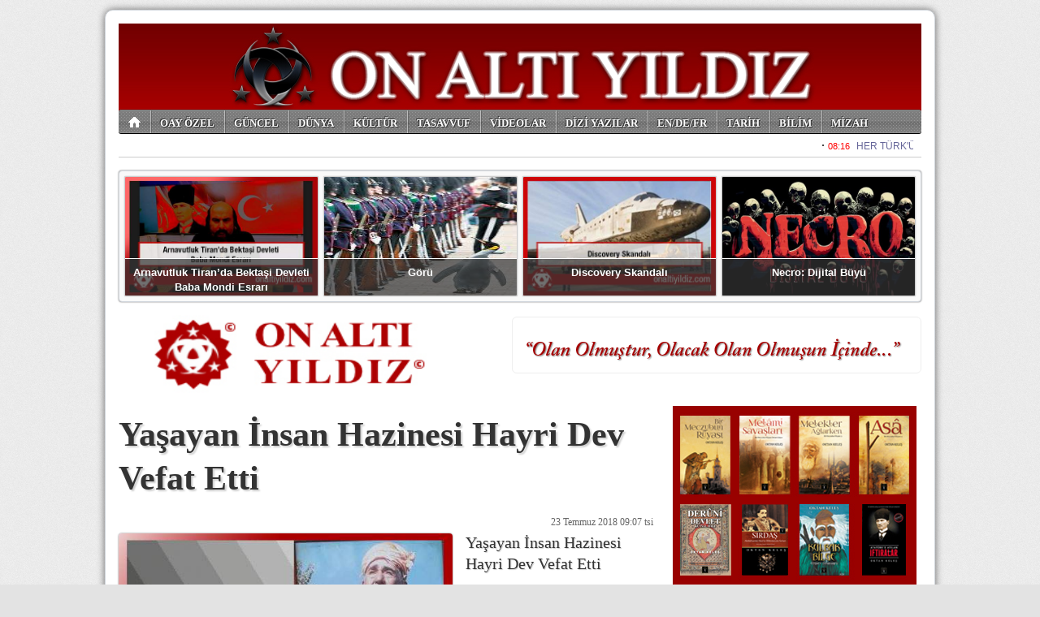

--- FILE ---
content_type: text/html; charset=utf-8
request_url: http://www.onaltiyildiz.com/?haber,6831
body_size: 8788
content:
<!DOCTYPE html 
     PUBLIC "-//W3C//DTD XHTML 1.0 Strict//EN"
     "http://www.w3.org/TR/xhtml1/DTD/xhtml1-strict.dtd">
<html 
	xmlns="http://www.w3.org/1999/xhtml" 
	xmlns:og="http://ogp.me/ns#"
	xmlns:fb="https://www.facebook.com/2008/fbml"
	xml:lang="tr" lang="tr">

	<head>
		
		<title>Yaşayan İnsan Hazinesi Hayri Dev Vefat Etti | ON ALTI YILDIZ</title>

		<meta http-equiv="Content-Type" content="text/html; charset=UTF-8" />
		<meta http-equiv="Expires" content="0" />
		<meta http-equiv="Pragma" content="no-cache" />
		<meta http-equiv="Content-Script-Type" content="text/javascript" />
		<meta http-equiv="Content-Style-Type" content="text/css" />
		<meta http-equiv="Content-Language" content="" />

		<meta name="ROBOTS" content="INDEX,FOLLOW" />
		
		<meta name="title" content="Yaşayan İnsan Hazinesi Hayri Dev Vefat Etti | ON ALTI YILDIZ" />
		<meta name="description" content="Yaşayan İnsan Hazinesi Hayri Dev Vefat Etti" />

		<meta property="og:title" content="Yaşayan İnsan Hazinesi Hayri Dev Vefat Etti | ON ALTI YILDIZ"/>
		<meta property="og:description" content="Yaşayan İnsan Hazinesi Hayri Dev Vefat Etti"/>
		<meta property="og:type" content="article"/>
		<meta property="og:url" content="https://www.onaltiyildiz.com/?haber,6831"/>
		<meta property="og:image" content="https://www.onaltiyildiz.com/images/haber/15506.jpg"/>
		<meta property="og:site_name" content="ON ALTI YILDIZ"/>
		<meta property="fb:admins" content="687408262"/>

		<meta name="generator" content="Zephyr ST" />

		<meta name="google-site-verification" content="" />

		<style type="text/css" media="all">@import "/img/style.reset.css";</style>
		<style type="text/css" media="all">@import "/img/style.std-330601.css?rev=6";</style>
		<style type="text/css" media="all">@import "/images/custom/stylesheet.css?rev=1";</style>
		<style type="text/css" media="all">@import "https://ajax.googleapis.com/ajax/libs/jqueryui/1.8.16/themes/smoothness/jquery-ui.css";</style>
		
		<link rel="shortcut icon" type="image/png" href="/images/custom/favicon.png" />

		<link rel="alternate" type="application/rss+xml" title="onaltiyildiz RSS" href="/?rss" />

		<script type="text/javascript" src="https://ajax.googleapis.com/ajax/libs/jquery/1.7.0/jquery.min.js"></script>
		<script type="text/javascript" src="https://ajax.googleapis.com/ajax/libs/jqueryui/1.8.16/jquery-ui.min.js"></script>

		

<script>
if (location.protocol !== "https:") {
  location.protocol = "https:";
}
</script>


<script>
(function(d, s, id) {
  var js, fjs = d.getElementsByTagName(s)[0];
  if (d.getElementById(id)) {return;}
  js = d.createElement(s); js.id = id;
  js.src = "//connect.facebook.net/tr_TR/all.js#xfbml=1";
  fjs.parentNode.insertBefore(js, fjs);
}(document, "script", "facebook-jssdk"));
</script>
      
<script>!function(d,s,id){var js,fjs=d.getElementsByTagName(s)[0];if(!d.getElementById(id)){js=d.createElement(s);js.id=id;js.src="//platform.twitter.com/widgets.js";fjs.parentNode.insertBefore(js,fjs);}}(document,"script","twitter-wjs");</script>	

<script type="text/javascript">
  window.___gcfg = {lang: "tr"};

  (function() {
    var po = document.createElement("script"); po.type = "text/javascript"; po.async = true;
    po.src = "https://apis.google.com/js/plusone.js";
    var s = document.getElementsByTagName("script")[0]; s.parentNode.insertBefore(po, s);
  })();
</script>	

<script src="//platform.linkedin.com/in.js" type="text/javascript"></script>


<link href='https://fonts.googleapis.com/css?family=&subset=latin,latin-ext' rel='stylesheet' type='text/css'>

<style type="text/css">
body {
font-family: , serif;
}
</style>
		<script src="https://www.google.com/recaptcha/api.js?hl=tr"></script>


	</head>

    <body>

		<div id="container" class="clearfix" mechanism="haber" object_id="6831">
<div id="adsZone_1"><img src="/images/ads/632c3b02ab88fd002230f0cd2b2c9937.jpg" width="988" height="108"></div>
<div id="slice2">

	<ul class="nav clearfix">

		<li class="home">
			
		</li>

		<li>
			<a href="/?haberler,24/oay-ozel-haberleri">OAY ÖZEL</a>
		</li>

		<li>
			<a href="/?haberler,23/guncel-haberleri">GÜNCEL</a>
		</li>

		<li>
			<a href="/?haberler,25/dunya-haberleri">DÜNYA</a>
		</li>

		<li>
			<a href="/?haberler,26/kultur-haberleri">KÜLTÜR</a>
		</li>

		<li>
			<a href="/?haberler,27/tasavvuf-haberleri">TASAVVUF</a>
		</li>

		<li>
			<a href="/?haberler,29/videolar-haberleri">VİDEOLAR</a>
		</li>

		<li>
			<a href="/?haberler,22/dizi-yazilar-haberleri">DİZİ YAZILAR</a>
		</li>

		<li>
			<a href="/?haberler,32/endefr-haberleri">EN/DE/FR</a>
		</li>

		<li>
			<a href="/?haberler,36/tarih-haberleri">TARİH</a>
		</li>

		<li>
			<a href="/?haberler,33/bilim-haberleri">BİLİM</a>
		</li>

		<li>
			<a href="/?haberler,34/mizah-haberleri">MİZAH</a>
		</li>

		<li>
			<a href="/?haberler,37/bizim-koy-odasi-haberleri">BİZİM KÖY ODASI</a>
		</li>

		<li>
			<a href="/?archive">ARŞİV</a>
		</li>

	</ul>
<script>
$(document).ready(function(){
	$("#slice2 ul li").click(function(){
		if ( $(this).hasClass("home") )
			window.location.href = "/";
		else
			window.location.href = $(this).children("a").attr("href");
		});
		
});
</script>


</div>

<div id='pageTopMarquee' style='position: relative; height: 24px; width: 988px; overflow:hidden;border-bottom:solid 1px #ccc;'></div>
<script type='text/javascript'>
tDiv = document.getElementById('pageTopMarquee');
tDiv.innerHTML = '<iframe src="/marquee-1.php" frameborder="0" width="978" height="22"></iframe>';
</script>

<div id="slice2s">
<ul>

        <li onclick="window.location.href='/haber.php?haber_id=9363'">
            <img src="/images/haber/22800.jpg" alt="" />
            <div><a href="/haber.php?haber_id=9363">Arnavutluk Tiran’da Bektaşi Devleti Baba Mondi Esrarı</a></div>
        </li>

        <li onclick="window.location.href='/haber.php?haber_id=9301'">
            <img src="/images/haber/22686.jpg" alt="" />
            <div><a href="/haber.php?haber_id=9301">Görü</a></div>
        </li>

        <li onclick="window.location.href='/haber.php?haber_id=9261'">
            <img src="/images/haber/22624.jpg" alt="" />
            <div><a href="/haber.php?haber_id=9261">Discovery Skandalı</a></div>
        </li>

        <li onclick="window.location.href='/haber.php?haber_id=9232'">
            <img src="/images/haber/22592.jpg" alt="" />
            <div><a href="/haber.php?haber_id=9232">Necro: Dijital Büyü</a></div>
        </li>

</ul>
</div>
<style>
#slice2s {
    position: relative;
    clear: both;
    width: 986px;
    height: 160px;
    overflow: hidden;
    margin: 16px 0 0 0;

background: #f9f9f9;
border: solid 1px #D1D6DC;
border-radius: 4px;
box-shadow: 0 0 2px #666;

}

#slice2s ul li {
    float: left;
    cursor: pointer;
    position: relative;


    border: solid 1px #ccc;
    border-radius: 2px;
    box-shadow: 0 0 1px #666;

    width: 237px;
    height: 146px;
    overflow: hidden;
    margin: 6px 0 0 6px;
}

#slice2s ul li img {
    position: absolute;
    top: 0;
    left: 0;
    width: 237px;
    height: 146px;
}

#slice2s ul li div {
    position: absolute;
    left: 0;
    top: 100px;
    width: 233px;
    border-top: solid 1px #fff;
    height: 32px;
    padding: 8px 2px 8px 2px;
    text-align: center;
    background: rgba(54, 54, 54, 0.7);
}

#slice2s ul li div a {
    font: bold 13px/18px Arial;
    color: #fff;
}


</style>
		
<div id="slice3">
	<a href="/"><img class="logo" src="/images/custom/logo.jpg" alt="onaltiyildiz" /></a>
	<div id="market" onclick="">
		<img src="/images/ads/a6ffcdc855bad0dffb42257cdb9ca4f1.png" width="500" height="73">
	</div>
</div>

<div id="slice4">
<h3>En Sıcak Konular</h3>
</div>

<div id="slice5" class="clearfix">

	<div class="leftPane">

	<h1>Yaşayan İnsan Hazinesi Hayri Dev Vefat Etti</h1>
	
	<span class="datetime">23 Temmuz 2018 09:07 tsi</span>
	<br class="clear" />

	<img class="standard" src="/images/haber/15506.jpg" alt="Yaşayan İnsan Hazinesi Hayri Dev Vefat Etti" />
	
	<span class="description">Yaşayan İnsan Hazinesi Hayri Dev Vefat Etti</span>

	<br class="clear" />
	<br class="clear" />

	<p align="justify">
  <br /><font size="4">Yaşayan İnsan Hazinesi Hayri Dev vefat etti</font>
</p>
<p align="justify">
  <br />
</p>
<p align="justify"><font size="4">Denizli'nin Çameli ilçesine bağlı Gökçeyaka Mahallesi'nde yaşamını sürdüren saz ustası Hayri Dev 85 yaşında hayatını kaybetti.&nbsp; </font>
</p>
<p align="justify"><font size="4"><font size="4">Birleşmiş Milletler Eğitim, Bilim ve Kültür Örgütünün (UNESCO) 10 yıl önce "Yaşayan İnsan Hazinesi Kültürel Miras Taşıyıcısı" seçtiği 85 yaşındaki saz ustası Hayri Dev, tedavi gördüğü hastanede hayatını kaybetti.</font> </font>
</p><font size="4">
<p align="justify"><font size="4">Denizli'nin Çameli ilçesine bağlı Gökçeyaka Mahallesi'nde yaşamını sürdüren Dev, yaklaşık 10 gün önce belindeki rahatsızlık nedeniyle oğlu Zafer Dev ile Denizli Devlet Hastanesine başvurdu.</font>
</p></font>
<p>
</p>
<p align="justify"><font size="4">Burada 5 gün tedavi gören Dev, daha sonra Pamukkale Üniversitesi Hastanesine (PAÜ) sevk edildi. Bel kemiğindeki çatlak nedeniyle dün ameliyat edilen ve beyin cerrahisi servisinde yatan Dev, sabaha karşı hayatını kaybetti. </font>
</p>
<p align="justify"><font size="4"><font size="4">İkisi erkek 5 çocuk babası Hayri Dev'in cenazesi, yakınları tarafından PAÜ morgundan alınarak doğup büyüdüğü Gökçeyaka Mahallesi'ndeki evlerine getirildi.</font> </font>
</p>
<p>
</p>
<p align="justify"><font size="4">Burada alınan helalliğin ardından Dev'in naaşı, ikindi namazına müteakip kılınan cenaze namazının ardından mahalle mezarlığına getirildi. </font>
</p>
<p align="justify"><font size="4"><font size="4">Sanatçının oğlu Zafer Dev, gazetecilere yaptığı açıklamada, babasını kaybettikleri için üzgün olduğunu belirterek, "Bugün Türkiye büyük bir sanatçı ve ustayı kaybetti. Üzgünüz hepimiz. Babam ilerleyen yaşına rağmen sazı bırakmadı. Biz de babamın mirasını devam ettireceğiz. Babamın son günlerinde beraberdik. Kalp yetmezliği vardı. Babam son gecesinde 2-3 türkü söyledi torunlarına. Baba sen hastasın türkü söyleme dedim. Ama dayanamadı yine söyledi. Söyleye söyle öldü gitti." ifadesini kullandı.</font> </font>
</p>
<p>
</p>
<p align="justify"><font size="4">
  <br /></font>
</p>
<p align="justify"><font size="4">- Yaşayan insan hazinesi Hayri Dev </font>
</p>
<p align="justify"><font size="4"><font size="4">15 yaşındayken dedesinin tavsiyesiyle üç telli saz (cura) çalmayı öğrenen Dev, yöredeki aşıkların atışmalarını dinleyerek söyledikleri türküleri ezberledi. </font></font>
</p>
<p align="justify"><font size="4"><font size="4"><font size="4">Okuma yazmayı vatani görevi sırasında öğrenen Dev, geçimini uzun süre çobanlıkla ve düğünlerde saz çalarak sağladı.</font> </font></font>
</p><font size="4"><font size="4">
<p align="justify"><font size="4">Teke yöresi kültürünü inceleyen Fransız araştırmacı Jerome Cler'in kendisini Paris'e davet etmesinin ardından yaşamı değişen Hayri Dev, müzisyen arkadaşlarıyla yurt dışında konserler verdi.</font>
</p>
<p align="justify"><font size="4">&nbsp;Davet üzerine 1996 yılında Fransa ve Almanya'ya giderek müzik festivallerine katılan Dev, 1997 yılında Amsterdam'da, 1998'de Strasbourg Marc Bloch Üniversitesinde konser verdi, 2002'de Brüksel'de Beaux-Arts'ta, 2003'te Paris'te Fransız Kültür Bakanlığı yetkililerinin de katıldığı özel dinletilerde sanatını icra etti.</font>
</p>
<p align="justify"><font size="4">&nbsp;Hayri Dev, çaldığı yöresel çam düdüğüyle UNESCO tarafından, Somut Olmayan Kültürel Mirasın Korunması Sözleşmesi kapsamında 2008 yılında "Yaşayan İnsan Hazinesi Kültürel Miras Taşıyıcısı" ilan edildi.</font>
</p>
<p align="justify"><font size="4">&nbsp;Yaşamı ve sanatı belgesellere konu olan Dev, dünyada birçok üniversitede ders verdi.
  <br />&nbsp;Bir süre Denizli Büyükşehir Belediye Konservatuarı'nda üniversite öğrencilerine de ders veren Dev'e, yöre halkı "Koca Usta" ismini verdi.</font>
</p></font>
<p>
</p></font>
<p>
</p>
<p align="justify"><font size="4">
  <br /></font><a href="https://www.arkeolojikhaber.com/haber-yasayan-insan-hazinesi-hayri-dev-vefat-etti-14698/"><font size="4">https://www.arkeolojikhaber.com/haber-yasayan-insan-hazinesi-hayri-dev-vefat-etti-14698/</font></a>
</p>

	<br class="clear" />
	<br class="clear" />

	<small class="counter">Bu haber 7,082 defa okundu.</small><br class="clear" /><br class="clear" />

	<div id="tools">
	
		
<style>
div.socialButtons {
}
div.socialButtons div.channel {
	float: left;
	height: 90px;
	margin: 0 18px 6px 0;
}
</style>

<div class="socialButtons clearfix">
	<div class="channel">
		<a href="https://twitter.com/share" class="twitter-share-button" data-text="Yaşayan İnsan Hazinesi Hayri Dev Vefat Etti" data-url="https://www.onaltiyildiz.com/?haber,6831" data-lang="tr" data-size="medium" data-count="vertical">Tweet</a>
	</div>
	<div class="channel">
		<div class="fb-share-button" data-href="https://www.onaltiyildiz.com/?haber,6831" data-layout="button" data-size="small"><a target="_blank" href="https://www.facebook.com/sharer/sharer.php?u=https%3A%2F%2Fwww.onaltiyildiz.com%2F%3Fhaber%2C6831&amp;src=sdkpreparse" class="fb-xfbml-parse-ignore">Paylaş</a></div>
	</div>
</div>



		
	</div>
	
	<div id="adsZone_8"><a href="https://www.kitapyurdu.com/index.php?route=product/search&filter_name=erol%20elmas" target="_blank"><img src="/images/ads/6cd302bba231754b59df3d4f506aad06.jpg" width="634" height="140"></a></div>

	<br class="clear" />

		
	<div id="comments" class="clarfix">
		<h4>Yorumlar</h4>
		<span class="add"><a>&nbsp;+ Yorum Ekle&nbsp;</a></span>
		<ul class="clearfix"></ul>
	</div>


	<div class="comments_process"></div>
	
	<div class="comments_form">
		
		<div class="close">kapat</div>
	
		<p>
		Değerli okuyucumuz,<br />
		Yazdığınız yorumlar editör denetiminden sonra onaylanır ve sitede yayınlanır.<br />
		
		<small>
		Yorum yazarken aşağıda maddeler halinde belirtilmiş hususları okumuş, anlamış, kabul etmiş sayılırsınız.<br />
		&middot; Türkiye Cumhuriyeti kanunlarında açıkça suç olarak belirtilmiş konular için suçu ya da suçluyu övücü ifadeler kullanılamayağını,<br />
		&middot; Kişi ya da kurumlar için eleştiri sınırları ötesinde küçük düşürücü ifadeler kullanılamayacağını,<br />
		&middot; Kişi ya da kurumlara karşı tehdit, saldırı ya da tahkir içerikli ifadeler kullanılamayacağını,<br />
		&middot; Kişi veya kurumların telif haklarına konu olan fikir ve/veya sanat eserlerine ait hiçbir içerik yayınlanamayacağını,<br />
		&middot; Kişi veya kurumların ticari sırlarının ifşaı edilemeyeceğini,<br />
		&middot; Genel ahlaka aykırı söz, ifade ya da yakıştırmaların yapılamayacağını,<br />
		&middot; Yasal bir takip durumda, yorum tarih ve saati ile yorumu yazdığım cihaza ait IP numarasının adli makamlara iletileceğini,<br />
		&middot; Yorumumdan kaynaklanan her türlü hukuki sorumluluğun tarafıma ait olduğunu,<br />
		Bu formu gönderdiğimde kabul ediyorum.
		</small>
		</p>

	<form>	
		<input type="hidden" name="action" value="send" />
			
		<label for="users_fullname">İsminiz</label>
			<input type="text" name="users_fullname" />
			<br />
			
		<label for="users_fullname">Eposta adresiniz</label>
			<input type="text" name="users_email" />
			<br />
			
		<label for="comments_title">Yorum başlığı</label>
			<input type="text" name="comments_title" />
			<br />

		<label for="comments_content">Yorumunuz</label>
			<textarea name="comments_content"></textarea>

		<input class="submit" type="submit" value="  Gönder  &raquo; " />
	</form>	

	</div>

<script>
$(document).ready(function(){

	$("#comments span.add a").click(function(e){
		e.preventDefault();
		$("#comments h4").after($("div.comments_form"));
		$("div.comments_form").slideDown();
	});

	$("div.comments_form div.close").click(function(e){
		e.preventDefault();
		$("div.comments_form").slideUp();
	});
	
	$("div.comments_form input.submit").click(function(e){
		e.preventDefault();
		
		var effectOptions = {
			"color":"#a8bcf8"
			};

		if ( $("#comments input[name=\"users_fullname\"]").val().length < 3 )
			{
			$("#comments input[name=\"users_fullname\"]").effect("highlight", effectOptions, 500);
			
			return false;
			}

		var emailPattern = /^[a-zA-Z0-9._-]+@[a-zA-Z0-9.-]+\.[a-zA-Z]{2,4}$/;  
		if ( !emailPattern.test($("#comments input[name=\"users_email\"]").val()) )
			{
			$("#comments input[name=\"users_email\"]").effect("highlight", effectOptions, 5000);
			
			return false;
			}
		
		if ( $("#comments input[name=\"comments_title\"]").val().length < 3 )
			{
			$("#comments input[name=\"comments_title\"]").effect("highlight", effectOptions, 500);
			
			return false;
			}
		
		$.ajax({
			url: "/?comments",
			type: "POST",
			data: "mechanism="+$("#container").attr("mechanism")+"&object_id="+$("#container").attr("object_id")+"&"+$("#comments form").serialize(),
			beforeSend: function() {
				$("div.comments_process").append("<img />");
				$("div.comments_process img").attr("src","/img/ajax-loading.gif");
				$("div.comments_process").append("<br />Yorumunuz gönderiliyor. Lütfen Bekleyiniz.");
				$("div.comments_form").slideUp("slow",function(){
					$("#comments h4").after($("div.comments_process"));
					$("div.comments_process").slideDown("slow");
					});
				},
			success: function(response) {
					if ( response.response > 0 )
						{
						$("div.comments_process").html("Bir sorun oluştu. Lütfen daha sonra tekrar deneyiniz.");
						return false;
						}

					$("div.comments_process").slideUp("slow",function(){
						$("div.comments_process").html("<br /><br />Yorumunuz editör denetiminden sonra yayınlanacaktır.");
						$("div.comments_process").slideDown("slow",function(){
							setTimeout(function(){
								$("div.comments_process").slideUp("slow",function(){
									$("div.comments_process").html("");
									});
								}, 4000);
							});
						});
					}
			});

		});
		
	
	$.ajax({
		url: "/?comments",
		type: "POST",
		data: "mechanism="+$("#container").attr("mechanism")+"&object_id="+$("#container").attr("object_id"),
		success: function(response) {
				if ( response != null ) {
					html = "";
					$.each(response, function(item){
						html+=
							"<li class=\"clearfix\">" + 
								"<div class=\"people\">" + response[item].name + "</div>" +
								"<div class=\"speech\"></div>" +
								"<div class=\"comment\">" +
									"<span class=\"title\">" + response[item].title + "</span>" + "<br />" +
									"" + response[item].content + "" +
									"<span class=\"date\">" + response[item].date + "</span>" +
								"</div>" +
							"</li>";
						});
					$("#comments ul").html(html);
					}
				else
					{
					$("#comments ul").remove();
					$("#comments").append("<div class=\"alert\">Henüz yorum yapılmadı.</div>");
					}
				
				
				}
		});
	
});
</script>

	
	<div id="adsZone_9"><a href="https://www.dr.com.tr/Yazar/baran-aydin/s=197538" target="_blank"><img src="/images/ads/c8d849f35a7523125b393bfbae295dd0.jpg" width="634" height="140"></a></div>
	
	

	
	</div> <!-- end of leftPane -->

	<div class="ritePane">
<div id="adsZone_3"><a href="https://www.ilgikitap.com/product/search/yazar/oktan-keles" target="_blank"><img src="/images/ads/fe2df23fbd89b64d2d5a332fc59d9b11.jpg" width="300" height="220"></a></div>

		<div class="stdRiteBox clearfix">
			<h3>Yazarlar</h3>
			<ul class="columnists clearfix">

				<li object_id="830" slug="arnavutluk-tiranda-bektasi-devleti-baba-mondi-esrari/oktan-keles">
					<img src="/images/columnists/3.jpg" alt="Oktan Keleş" />
					<div>
						<a href="/?artikel,830/arnavutluk-tiranda-bektasi-devleti-baba-mondi-esrari/oktan-keles">Arnavutluk Tiranda Bektaşi Devleti Baba Mondi Esrarı</a>
					</div>
					<strong>Oktan Keleş</strong>
				</li>

				<li object_id="834" slug="masadan-nasaya-hediye/emir-yildizdan">
					<img src="/images/columnists/2.jpg" alt="Emir Yıldızdan" />
					<div>
						<a href="/?artikel,834/masadan-nasaya-hediye/emir-yildizdan">MASAdan NASAya Hediye</a>
					</div>
					<strong>Emir Yıldızdan</strong>
				</li>

				<li object_id="510" slug="2-aralik-2014-olayi/tarik-c">
					<img src="/images/columnists/5.jpg" alt="Tarık C." />
					<div>
						<a href="/?artikel,510/2-aralik-2014-olayi/tarik-c">2 Aralık 2014 Olayı</a>
					</div>
					<strong>Tarık C.</strong>
				</li>

				<li object_id="808" slug="ataturk-un-parolasi-ag/baran-aydin">
					<img src="/images/columnists/7.jpg" alt="Baran Aydın" />
					<div>
						<a href="/?artikel,808/ataturk-un-parolasi-ag/baran-aydin">Atatürk'ün Parolası AĞ</a>
					</div>
					<strong>Baran Aydın</strong>
				</li>

				<li object_id="788" slug="kendine-gel-illa-din-mi-diyorsun-ken-dine-gel/orkun-akar">
					<img src="/images/columnists/17.jpg" alt="Orkun Akar" />
					<div>
						<a href="/?artikel,788/kendine-gel-illa-din-mi-diyorsun-ken-dine-gel/orkun-akar">Kendine Gel! İlla Din Mi Diyorsun? Ken Dine Gel...</a>
					</div>
					<strong>Orkun Akar</strong>
				</li>

				<li object_id="802" slug="ataturk-un-cocukluk-resmi/ozan-aydin">
					<img src="/images/columnists/13.jpg" alt="Ozan Aydın" />
					<div>
						<a href="/?artikel,802/ataturk-un-cocukluk-resmi/ozan-aydin">Atatürk'ün Çocukluk Resmi</a>
					</div>
					<strong>Ozan Aydın</strong>
				</li>

				<li object_id="797" slug="simulasyon-teorisi-ve-adguk-ogretisi/dr-ozlem-genc">
					<img src="/images/columnists/14.jpg" alt="Dr. Özlem Genç" />
					<div>
						<a href="/?artikel,797/simulasyon-teorisi-ve-adguk-ogretisi/dr-ozlem-genc">Simülasyon Teorisi ve Adguk Öğretisi</a>
					</div>
					<strong>Dr. Özlem Genç</strong>
				</li>

				<li object_id="829" slug="kuantum-yansimasi-sistemin-mozaigi-yap-boz-un-goruculeri/dr-hamdi-cenk-duzgit">
					<img src="/images/columnists/15.jpg" alt="Dr. Hamdi Cenk Düzgit" />
					<div>
						<a href="/?artikel,829/kuantum-yansimasi-sistemin-mozaigi-yap-boz-un-goruculeri/dr-hamdi-cenk-duzgit">Kuantum Yansıması, Sistemin Mozaiği, Yap Boz'un Görücüleri</a>
					</div>
					<strong>Dr. Hamdi Cenk Düzgit</strong>
				</li>

				<li object_id="815" slug="cia-psikolojik-harp-el-kitabi-2bolum-silahli-propaganda/y-murat-yigit">
					<img src="/images/columnists/12.jpg" alt="Y. Murat YİĞİT" />
					<div>
						<a href="/?artikel,815/cia-psikolojik-harp-el-kitabi-2bolum-silahli-propaganda/y-murat-yigit">CIA Psikolojik Harp El Kitabı 2.Bölüm: Silahlı Propaganda</a>
					</div>
					<strong>Y. Murat YİĞİT</strong>
				</li>

				<li object_id="833" slug="kozmik-imitasyon/ogun-emir-yayla">
					<img src="/images/columnists/18.jpg" alt="Ogün Emir Yayla" />
					<div>
						<a href="/?artikel,833/kozmik-imitasyon/ogun-emir-yayla">Kozmik İmitasyon</a>
					</div>
					<strong>Ogün Emir Yayla</strong>
				</li>

			</ul>
		</div>

<script>
$(document).ready(function(){

	$("ul.columnists li").click(function(){
		window.location.href="/?artikel,"+$(this).attr("object_id")+"/"+$(this).attr("slug");
	});

});
</script>


<div id="adsZone_4"><a href="https://www.kitapyurdu.com/index.php?route=product/search&filter_name=oktan%20keleş" target="_blank"><img src="/images/ads/9fe6d0305329c2016d038a5d0650bba6.jpg" width="300" height="901"></a></div>

		<div class="stdRiteBox clearfix">
			<h3>En Çok Okunan Haberler</h3>
			<ol>
				
		<li>
			<a href="/?haber,9428/her-turk-un-kalbinde-atiyorsun">HER TÜRK'ÜN KALBİNDE ATIYORSUN</a>
		</li>
		
			</ol>
		</div>


		
		<div id="adsZone_5"><!-- Yahoo! Search -->
<form method=get action="https://search.yahoo.com/search">
<table cellpadding=0 cellspacing=0 border=0>
<tr><td><div style="border: 1px solid #999; padding: 5px 4px 5px 3px;"><a href="https://search.yahoo.com/">
<img src="https://s.yimg.com/rz/p/yahoo_login_en-US_s_f_w_bestfit_login.png" style="background:#300090;padding:4px;" align="left" border=0></a>
<input type="text" name="p" size=29>
<input type="hidden" name="fr" value="yscpb">
<input type="submit" value="Search"><br><font size="-2" face="arial, helvetica">
<input type="radio" name="vs" style="vertical-align: middle" value="www.onaltiyildiz.com" checked>ON ALTI YILDIZ'da Ara
<input type="radio" name="vs" style="vertical-align: middle" value="">Internet'te Ara   </font></div></td></tr>
</table>
</form>
<!-- End Yahoo! Search --></div>



<div id="adsZone_6"><a href="https://www.kitapyurdu.com/index.php?route=product/search&filter_name=oktan%20keleş" target="_blank"><img src="/images/ads/1ce0786e4a4cfd8fbd05b2f394bdd942.jpg" width="300" height="702"></div>
		
	</div> <!-- end of ritePane -->

</div> <!-- end of slice5 -->

<div id="slice6" class="clearfix">
	<ul class="widgets clearfix">
		<li class="exc">
			<a href="/?leafs,5/sitene-haber-ekle">Haber Bülteni eklentisi</a>
		</li>
		<li class="twitter">
			<a href="http://twitter.com/oktankeles">Twitter</a>
		</li>
		<li class="facebook">
			<a href="https://www.facebook.com/">Facebook</a>
		</li>
		<li class="rss">
			<a href="/?rss">RSS</a>
		</li>
	</ul>
	<ul class="pages clearfix">
		<li><a href="/?archive,0/Arsiv">Arşiv</a></li>
		<li><a href="/?leafs,1/hakkimizda-ve-kunye">Künye</a></li>
		<li><a href="/?contact,0/iletisim">İletişim</a></li>
		<li><a href="/?leafs,3/reklam">Reklam</a></li>
	</ul>

	<hr />
	
</div>
<div id="slice7" class="clearfix">
	<a class="hs" href="https://www.habersistemi.com/">
		Haber Sistemi altyapısı ile çalışmaktadır.
	</a>
</div>
<script type="text/javascript">

  var _gaq = _gaq || [];
  _gaq.push(['_setAccount', 'UA-23596334-1']);
  _gaq.push(['_trackPageview']);

  (function() {
    var ga = document.createElement('script'); ga.type = 'text/javascript'; ga.async = true;
    ga.src = ('https:' == document.location.protocol ? 'https://ssl' : 'http://www') + '.google-analytics.com/ga.js';
    var s = document.getElementsByTagName('script')[0]; s.parentNode.insertBefore(ga, s);
  })();

</script>
		</div> <!-- end of container -->

    </body>
</html>
<span style="color:#e3e3e3;">6,568 µs </span>

--- FILE ---
content_type: text/html; charset=utf-8
request_url: https://www.onaltiyildiz.com/?haber,6831
body_size: 8790
content:
<!DOCTYPE html 
     PUBLIC "-//W3C//DTD XHTML 1.0 Strict//EN"
     "http://www.w3.org/TR/xhtml1/DTD/xhtml1-strict.dtd">
<html 
	xmlns="http://www.w3.org/1999/xhtml" 
	xmlns:og="http://ogp.me/ns#"
	xmlns:fb="https://www.facebook.com/2008/fbml"
	xml:lang="tr" lang="tr">

	<head>
		
		<title>Yaşayan İnsan Hazinesi Hayri Dev Vefat Etti | ON ALTI YILDIZ</title>

		<meta http-equiv="Content-Type" content="text/html; charset=UTF-8" />
		<meta http-equiv="Expires" content="0" />
		<meta http-equiv="Pragma" content="no-cache" />
		<meta http-equiv="Content-Script-Type" content="text/javascript" />
		<meta http-equiv="Content-Style-Type" content="text/css" />
		<meta http-equiv="Content-Language" content="" />

		<meta name="ROBOTS" content="INDEX,FOLLOW" />
		
		<meta name="title" content="Yaşayan İnsan Hazinesi Hayri Dev Vefat Etti | ON ALTI YILDIZ" />
		<meta name="description" content="Yaşayan İnsan Hazinesi Hayri Dev Vefat Etti" />

		<meta property="og:title" content="Yaşayan İnsan Hazinesi Hayri Dev Vefat Etti | ON ALTI YILDIZ"/>
		<meta property="og:description" content="Yaşayan İnsan Hazinesi Hayri Dev Vefat Etti"/>
		<meta property="og:type" content="article"/>
		<meta property="og:url" content="https://www.onaltiyildiz.com/?haber,6831"/>
		<meta property="og:image" content="https://www.onaltiyildiz.com/images/haber/15506.jpg"/>
		<meta property="og:site_name" content="ON ALTI YILDIZ"/>
		<meta property="fb:admins" content="687408262"/>

		<meta name="generator" content="Zephyr ST" />

		<meta name="google-site-verification" content="" />

		<style type="text/css" media="all">@import "/img/style.reset.css";</style>
		<style type="text/css" media="all">@import "/img/style.std-330601.css?rev=6";</style>
		<style type="text/css" media="all">@import "/images/custom/stylesheet.css?rev=1";</style>
		<style type="text/css" media="all">@import "https://ajax.googleapis.com/ajax/libs/jqueryui/1.8.16/themes/smoothness/jquery-ui.css";</style>
		
		<link rel="shortcut icon" type="image/png" href="/images/custom/favicon.png" />

		<link rel="alternate" type="application/rss+xml" title="onaltiyildiz RSS" href="/?rss" />

		<script type="text/javascript" src="https://ajax.googleapis.com/ajax/libs/jquery/1.7.0/jquery.min.js"></script>
		<script type="text/javascript" src="https://ajax.googleapis.com/ajax/libs/jqueryui/1.8.16/jquery-ui.min.js"></script>

		

<script>
if (location.protocol !== "https:") {
  location.protocol = "https:";
}
</script>


<script>
(function(d, s, id) {
  var js, fjs = d.getElementsByTagName(s)[0];
  if (d.getElementById(id)) {return;}
  js = d.createElement(s); js.id = id;
  js.src = "//connect.facebook.net/tr_TR/all.js#xfbml=1";
  fjs.parentNode.insertBefore(js, fjs);
}(document, "script", "facebook-jssdk"));
</script>
      
<script>!function(d,s,id){var js,fjs=d.getElementsByTagName(s)[0];if(!d.getElementById(id)){js=d.createElement(s);js.id=id;js.src="//platform.twitter.com/widgets.js";fjs.parentNode.insertBefore(js,fjs);}}(document,"script","twitter-wjs");</script>	

<script type="text/javascript">
  window.___gcfg = {lang: "tr"};

  (function() {
    var po = document.createElement("script"); po.type = "text/javascript"; po.async = true;
    po.src = "https://apis.google.com/js/plusone.js";
    var s = document.getElementsByTagName("script")[0]; s.parentNode.insertBefore(po, s);
  })();
</script>	

<script src="//platform.linkedin.com/in.js" type="text/javascript"></script>


<link href='https://fonts.googleapis.com/css?family=&subset=latin,latin-ext' rel='stylesheet' type='text/css'>

<style type="text/css">
body {
font-family: , serif;
}
</style>
		<script src="https://www.google.com/recaptcha/api.js?hl=tr"></script>


	</head>

    <body>

		<div id="container" class="clearfix" mechanism="haber" object_id="6831">
<div id="adsZone_1"><img src="/images/ads/632c3b02ab88fd002230f0cd2b2c9937.jpg" width="988" height="108"></div>
<div id="slice2">

	<ul class="nav clearfix">

		<li class="home">
			
		</li>

		<li>
			<a href="/?haberler,24/oay-ozel-haberleri">OAY ÖZEL</a>
		</li>

		<li>
			<a href="/?haberler,23/guncel-haberleri">GÜNCEL</a>
		</li>

		<li>
			<a href="/?haberler,25/dunya-haberleri">DÜNYA</a>
		</li>

		<li>
			<a href="/?haberler,26/kultur-haberleri">KÜLTÜR</a>
		</li>

		<li>
			<a href="/?haberler,27/tasavvuf-haberleri">TASAVVUF</a>
		</li>

		<li>
			<a href="/?haberler,29/videolar-haberleri">VİDEOLAR</a>
		</li>

		<li>
			<a href="/?haberler,22/dizi-yazilar-haberleri">DİZİ YAZILAR</a>
		</li>

		<li>
			<a href="/?haberler,32/endefr-haberleri">EN/DE/FR</a>
		</li>

		<li>
			<a href="/?haberler,36/tarih-haberleri">TARİH</a>
		</li>

		<li>
			<a href="/?haberler,33/bilim-haberleri">BİLİM</a>
		</li>

		<li>
			<a href="/?haberler,34/mizah-haberleri">MİZAH</a>
		</li>

		<li>
			<a href="/?haberler,37/bizim-koy-odasi-haberleri">BİZİM KÖY ODASI</a>
		</li>

		<li>
			<a href="/?archive">ARŞİV</a>
		</li>

	</ul>
<script>
$(document).ready(function(){
	$("#slice2 ul li").click(function(){
		if ( $(this).hasClass("home") )
			window.location.href = "/";
		else
			window.location.href = $(this).children("a").attr("href");
		});
		
});
</script>


</div>

<div id='pageTopMarquee' style='position: relative; height: 24px; width: 988px; overflow:hidden;border-bottom:solid 1px #ccc;'></div>
<script type='text/javascript'>
tDiv = document.getElementById('pageTopMarquee');
tDiv.innerHTML = '<iframe src="/marquee-1.php" frameborder="0" width="978" height="22"></iframe>';
</script>

<div id="slice2s">
<ul>

        <li onclick="window.location.href='/haber.php?haber_id=9363'">
            <img src="/images/haber/22800.jpg" alt="" />
            <div><a href="/haber.php?haber_id=9363">Arnavutluk Tiran’da Bektaşi Devleti Baba Mondi Esrarı</a></div>
        </li>

        <li onclick="window.location.href='/haber.php?haber_id=9301'">
            <img src="/images/haber/22686.jpg" alt="" />
            <div><a href="/haber.php?haber_id=9301">Görü</a></div>
        </li>

        <li onclick="window.location.href='/haber.php?haber_id=9261'">
            <img src="/images/haber/22624.jpg" alt="" />
            <div><a href="/haber.php?haber_id=9261">Discovery Skandalı</a></div>
        </li>

        <li onclick="window.location.href='/haber.php?haber_id=9232'">
            <img src="/images/haber/22592.jpg" alt="" />
            <div><a href="/haber.php?haber_id=9232">Necro: Dijital Büyü</a></div>
        </li>

</ul>
</div>
<style>
#slice2s {
    position: relative;
    clear: both;
    width: 986px;
    height: 160px;
    overflow: hidden;
    margin: 16px 0 0 0;

background: #f9f9f9;
border: solid 1px #D1D6DC;
border-radius: 4px;
box-shadow: 0 0 2px #666;

}

#slice2s ul li {
    float: left;
    cursor: pointer;
    position: relative;


    border: solid 1px #ccc;
    border-radius: 2px;
    box-shadow: 0 0 1px #666;

    width: 237px;
    height: 146px;
    overflow: hidden;
    margin: 6px 0 0 6px;
}

#slice2s ul li img {
    position: absolute;
    top: 0;
    left: 0;
    width: 237px;
    height: 146px;
}

#slice2s ul li div {
    position: absolute;
    left: 0;
    top: 100px;
    width: 233px;
    border-top: solid 1px #fff;
    height: 32px;
    padding: 8px 2px 8px 2px;
    text-align: center;
    background: rgba(54, 54, 54, 0.7);
}

#slice2s ul li div a {
    font: bold 13px/18px Arial;
    color: #fff;
}


</style>
		
<div id="slice3">
	<a href="/"><img class="logo" src="/images/custom/logo.jpg" alt="onaltiyildiz" /></a>
	<div id="market" onclick="">
		<img src="/images/ads/a6ffcdc855bad0dffb42257cdb9ca4f1.png" width="500" height="73">
	</div>
</div>

<div id="slice4">
<h3>En Sıcak Konular</h3>
</div>

<div id="slice5" class="clearfix">

	<div class="leftPane">

	<h1>Yaşayan İnsan Hazinesi Hayri Dev Vefat Etti</h1>
	
	<span class="datetime">23 Temmuz 2018 09:07 tsi</span>
	<br class="clear" />

	<img class="standard" src="/images/haber/15506.jpg" alt="Yaşayan İnsan Hazinesi Hayri Dev Vefat Etti" />
	
	<span class="description">Yaşayan İnsan Hazinesi Hayri Dev Vefat Etti</span>

	<br class="clear" />
	<br class="clear" />

	<p align="justify">
  <br /><font size="4">Yaşayan İnsan Hazinesi Hayri Dev vefat etti</font>
</p>
<p align="justify">
  <br />
</p>
<p align="justify"><font size="4">Denizli'nin Çameli ilçesine bağlı Gökçeyaka Mahallesi'nde yaşamını sürdüren saz ustası Hayri Dev 85 yaşında hayatını kaybetti.&nbsp; </font>
</p>
<p align="justify"><font size="4"><font size="4">Birleşmiş Milletler Eğitim, Bilim ve Kültür Örgütünün (UNESCO) 10 yıl önce "Yaşayan İnsan Hazinesi Kültürel Miras Taşıyıcısı" seçtiği 85 yaşındaki saz ustası Hayri Dev, tedavi gördüğü hastanede hayatını kaybetti.</font> </font>
</p><font size="4">
<p align="justify"><font size="4">Denizli'nin Çameli ilçesine bağlı Gökçeyaka Mahallesi'nde yaşamını sürdüren Dev, yaklaşık 10 gün önce belindeki rahatsızlık nedeniyle oğlu Zafer Dev ile Denizli Devlet Hastanesine başvurdu.</font>
</p></font>
<p>
</p>
<p align="justify"><font size="4">Burada 5 gün tedavi gören Dev, daha sonra Pamukkale Üniversitesi Hastanesine (PAÜ) sevk edildi. Bel kemiğindeki çatlak nedeniyle dün ameliyat edilen ve beyin cerrahisi servisinde yatan Dev, sabaha karşı hayatını kaybetti. </font>
</p>
<p align="justify"><font size="4"><font size="4">İkisi erkek 5 çocuk babası Hayri Dev'in cenazesi, yakınları tarafından PAÜ morgundan alınarak doğup büyüdüğü Gökçeyaka Mahallesi'ndeki evlerine getirildi.</font> </font>
</p>
<p>
</p>
<p align="justify"><font size="4">Burada alınan helalliğin ardından Dev'in naaşı, ikindi namazına müteakip kılınan cenaze namazının ardından mahalle mezarlığına getirildi. </font>
</p>
<p align="justify"><font size="4"><font size="4">Sanatçının oğlu Zafer Dev, gazetecilere yaptığı açıklamada, babasını kaybettikleri için üzgün olduğunu belirterek, "Bugün Türkiye büyük bir sanatçı ve ustayı kaybetti. Üzgünüz hepimiz. Babam ilerleyen yaşına rağmen sazı bırakmadı. Biz de babamın mirasını devam ettireceğiz. Babamın son günlerinde beraberdik. Kalp yetmezliği vardı. Babam son gecesinde 2-3 türkü söyledi torunlarına. Baba sen hastasın türkü söyleme dedim. Ama dayanamadı yine söyledi. Söyleye söyle öldü gitti." ifadesini kullandı.</font> </font>
</p>
<p>
</p>
<p align="justify"><font size="4">
  <br /></font>
</p>
<p align="justify"><font size="4">- Yaşayan insan hazinesi Hayri Dev </font>
</p>
<p align="justify"><font size="4"><font size="4">15 yaşındayken dedesinin tavsiyesiyle üç telli saz (cura) çalmayı öğrenen Dev, yöredeki aşıkların atışmalarını dinleyerek söyledikleri türküleri ezberledi. </font></font>
</p>
<p align="justify"><font size="4"><font size="4"><font size="4">Okuma yazmayı vatani görevi sırasında öğrenen Dev, geçimini uzun süre çobanlıkla ve düğünlerde saz çalarak sağladı.</font> </font></font>
</p><font size="4"><font size="4">
<p align="justify"><font size="4">Teke yöresi kültürünü inceleyen Fransız araştırmacı Jerome Cler'in kendisini Paris'e davet etmesinin ardından yaşamı değişen Hayri Dev, müzisyen arkadaşlarıyla yurt dışında konserler verdi.</font>
</p>
<p align="justify"><font size="4">&nbsp;Davet üzerine 1996 yılında Fransa ve Almanya'ya giderek müzik festivallerine katılan Dev, 1997 yılında Amsterdam'da, 1998'de Strasbourg Marc Bloch Üniversitesinde konser verdi, 2002'de Brüksel'de Beaux-Arts'ta, 2003'te Paris'te Fransız Kültür Bakanlığı yetkililerinin de katıldığı özel dinletilerde sanatını icra etti.</font>
</p>
<p align="justify"><font size="4">&nbsp;Hayri Dev, çaldığı yöresel çam düdüğüyle UNESCO tarafından, Somut Olmayan Kültürel Mirasın Korunması Sözleşmesi kapsamında 2008 yılında "Yaşayan İnsan Hazinesi Kültürel Miras Taşıyıcısı" ilan edildi.</font>
</p>
<p align="justify"><font size="4">&nbsp;Yaşamı ve sanatı belgesellere konu olan Dev, dünyada birçok üniversitede ders verdi.
  <br />&nbsp;Bir süre Denizli Büyükşehir Belediye Konservatuarı'nda üniversite öğrencilerine de ders veren Dev'e, yöre halkı "Koca Usta" ismini verdi.</font>
</p></font>
<p>
</p></font>
<p>
</p>
<p align="justify"><font size="4">
  <br /></font><a href="https://www.arkeolojikhaber.com/haber-yasayan-insan-hazinesi-hayri-dev-vefat-etti-14698/"><font size="4">https://www.arkeolojikhaber.com/haber-yasayan-insan-hazinesi-hayri-dev-vefat-etti-14698/</font></a>
</p>

	<br class="clear" />
	<br class="clear" />

	<small class="counter">Bu haber 7,083 defa okundu.</small><br class="clear" /><br class="clear" />

	<div id="tools">
	
		
<style>
div.socialButtons {
}
div.socialButtons div.channel {
	float: left;
	height: 90px;
	margin: 0 18px 6px 0;
}
</style>

<div class="socialButtons clearfix">
	<div class="channel">
		<a href="https://twitter.com/share" class="twitter-share-button" data-text="Yaşayan İnsan Hazinesi Hayri Dev Vefat Etti" data-url="https://www.onaltiyildiz.com/?haber,6831" data-lang="tr" data-size="medium" data-count="vertical">Tweet</a>
	</div>
	<div class="channel">
		<div class="fb-share-button" data-href="https://www.onaltiyildiz.com/?haber,6831" data-layout="button" data-size="small"><a target="_blank" href="https://www.facebook.com/sharer/sharer.php?u=https%3A%2F%2Fwww.onaltiyildiz.com%2F%3Fhaber%2C6831&amp;src=sdkpreparse" class="fb-xfbml-parse-ignore">Paylaş</a></div>
	</div>
</div>



		
	</div>
	
	<div id="adsZone_8"><a href="https://www.kitapyurdu.com/index.php?route=product/search&filter_name=erol%20elmas" target="_blank"><img src="/images/ads/6cd302bba231754b59df3d4f506aad06.jpg" width="634" height="140"></a></div>

	<br class="clear" />

		
	<div id="comments" class="clarfix">
		<h4>Yorumlar</h4>
		<span class="add"><a>&nbsp;+ Yorum Ekle&nbsp;</a></span>
		<ul class="clearfix"></ul>
	</div>


	<div class="comments_process"></div>
	
	<div class="comments_form">
		
		<div class="close">kapat</div>
	
		<p>
		Değerli okuyucumuz,<br />
		Yazdığınız yorumlar editör denetiminden sonra onaylanır ve sitede yayınlanır.<br />
		
		<small>
		Yorum yazarken aşağıda maddeler halinde belirtilmiş hususları okumuş, anlamış, kabul etmiş sayılırsınız.<br />
		&middot; Türkiye Cumhuriyeti kanunlarında açıkça suç olarak belirtilmiş konular için suçu ya da suçluyu övücü ifadeler kullanılamayağını,<br />
		&middot; Kişi ya da kurumlar için eleştiri sınırları ötesinde küçük düşürücü ifadeler kullanılamayacağını,<br />
		&middot; Kişi ya da kurumlara karşı tehdit, saldırı ya da tahkir içerikli ifadeler kullanılamayacağını,<br />
		&middot; Kişi veya kurumların telif haklarına konu olan fikir ve/veya sanat eserlerine ait hiçbir içerik yayınlanamayacağını,<br />
		&middot; Kişi veya kurumların ticari sırlarının ifşaı edilemeyeceğini,<br />
		&middot; Genel ahlaka aykırı söz, ifade ya da yakıştırmaların yapılamayacağını,<br />
		&middot; Yasal bir takip durumda, yorum tarih ve saati ile yorumu yazdığım cihaza ait IP numarasının adli makamlara iletileceğini,<br />
		&middot; Yorumumdan kaynaklanan her türlü hukuki sorumluluğun tarafıma ait olduğunu,<br />
		Bu formu gönderdiğimde kabul ediyorum.
		</small>
		</p>

	<form>	
		<input type="hidden" name="action" value="send" />
			
		<label for="users_fullname">İsminiz</label>
			<input type="text" name="users_fullname" />
			<br />
			
		<label for="users_fullname">Eposta adresiniz</label>
			<input type="text" name="users_email" />
			<br />
			
		<label for="comments_title">Yorum başlığı</label>
			<input type="text" name="comments_title" />
			<br />

		<label for="comments_content">Yorumunuz</label>
			<textarea name="comments_content"></textarea>

		<input class="submit" type="submit" value="  Gönder  &raquo; " />
	</form>	

	</div>

<script>
$(document).ready(function(){

	$("#comments span.add a").click(function(e){
		e.preventDefault();
		$("#comments h4").after($("div.comments_form"));
		$("div.comments_form").slideDown();
	});

	$("div.comments_form div.close").click(function(e){
		e.preventDefault();
		$("div.comments_form").slideUp();
	});
	
	$("div.comments_form input.submit").click(function(e){
		e.preventDefault();
		
		var effectOptions = {
			"color":"#a8bcf8"
			};

		if ( $("#comments input[name=\"users_fullname\"]").val().length < 3 )
			{
			$("#comments input[name=\"users_fullname\"]").effect("highlight", effectOptions, 500);
			
			return false;
			}

		var emailPattern = /^[a-zA-Z0-9._-]+@[a-zA-Z0-9.-]+\.[a-zA-Z]{2,4}$/;  
		if ( !emailPattern.test($("#comments input[name=\"users_email\"]").val()) )
			{
			$("#comments input[name=\"users_email\"]").effect("highlight", effectOptions, 5000);
			
			return false;
			}
		
		if ( $("#comments input[name=\"comments_title\"]").val().length < 3 )
			{
			$("#comments input[name=\"comments_title\"]").effect("highlight", effectOptions, 500);
			
			return false;
			}
		
		$.ajax({
			url: "/?comments",
			type: "POST",
			data: "mechanism="+$("#container").attr("mechanism")+"&object_id="+$("#container").attr("object_id")+"&"+$("#comments form").serialize(),
			beforeSend: function() {
				$("div.comments_process").append("<img />");
				$("div.comments_process img").attr("src","/img/ajax-loading.gif");
				$("div.comments_process").append("<br />Yorumunuz gönderiliyor. Lütfen Bekleyiniz.");
				$("div.comments_form").slideUp("slow",function(){
					$("#comments h4").after($("div.comments_process"));
					$("div.comments_process").slideDown("slow");
					});
				},
			success: function(response) {
					if ( response.response > 0 )
						{
						$("div.comments_process").html("Bir sorun oluştu. Lütfen daha sonra tekrar deneyiniz.");
						return false;
						}

					$("div.comments_process").slideUp("slow",function(){
						$("div.comments_process").html("<br /><br />Yorumunuz editör denetiminden sonra yayınlanacaktır.");
						$("div.comments_process").slideDown("slow",function(){
							setTimeout(function(){
								$("div.comments_process").slideUp("slow",function(){
									$("div.comments_process").html("");
									});
								}, 4000);
							});
						});
					}
			});

		});
		
	
	$.ajax({
		url: "/?comments",
		type: "POST",
		data: "mechanism="+$("#container").attr("mechanism")+"&object_id="+$("#container").attr("object_id"),
		success: function(response) {
				if ( response != null ) {
					html = "";
					$.each(response, function(item){
						html+=
							"<li class=\"clearfix\">" + 
								"<div class=\"people\">" + response[item].name + "</div>" +
								"<div class=\"speech\"></div>" +
								"<div class=\"comment\">" +
									"<span class=\"title\">" + response[item].title + "</span>" + "<br />" +
									"" + response[item].content + "" +
									"<span class=\"date\">" + response[item].date + "</span>" +
								"</div>" +
							"</li>";
						});
					$("#comments ul").html(html);
					}
				else
					{
					$("#comments ul").remove();
					$("#comments").append("<div class=\"alert\">Henüz yorum yapılmadı.</div>");
					}
				
				
				}
		});
	
});
</script>

	
	<div id="adsZone_9"><a href="https://www.dr.com.tr/Yazar/baran-aydin/s=197538" target="_blank"><img src="/images/ads/c8d849f35a7523125b393bfbae295dd0.jpg" width="634" height="140"></a></div>
	
	

	
	</div> <!-- end of leftPane -->

	<div class="ritePane">
<div id="adsZone_3"><a href="https://www.ilgikitap.com/product/search/yazar/oktan-keles" target="_blank"><img src="/images/ads/fe2df23fbd89b64d2d5a332fc59d9b11.jpg" width="300" height="220"></a></div>

		<div class="stdRiteBox clearfix">
			<h3>Yazarlar</h3>
			<ul class="columnists clearfix">

				<li object_id="830" slug="arnavutluk-tiranda-bektasi-devleti-baba-mondi-esrari/oktan-keles">
					<img src="/images/columnists/3.jpg" alt="Oktan Keleş" />
					<div>
						<a href="/?artikel,830/arnavutluk-tiranda-bektasi-devleti-baba-mondi-esrari/oktan-keles">Arnavutluk Tiranda Bektaşi Devleti Baba Mondi Esrarı</a>
					</div>
					<strong>Oktan Keleş</strong>
				</li>

				<li object_id="834" slug="masadan-nasaya-hediye/emir-yildizdan">
					<img src="/images/columnists/2.jpg" alt="Emir Yıldızdan" />
					<div>
						<a href="/?artikel,834/masadan-nasaya-hediye/emir-yildizdan">MASAdan NASAya Hediye</a>
					</div>
					<strong>Emir Yıldızdan</strong>
				</li>

				<li object_id="510" slug="2-aralik-2014-olayi/tarik-c">
					<img src="/images/columnists/5.jpg" alt="Tarık C." />
					<div>
						<a href="/?artikel,510/2-aralik-2014-olayi/tarik-c">2 Aralık 2014 Olayı</a>
					</div>
					<strong>Tarık C.</strong>
				</li>

				<li object_id="808" slug="ataturk-un-parolasi-ag/baran-aydin">
					<img src="/images/columnists/7.jpg" alt="Baran Aydın" />
					<div>
						<a href="/?artikel,808/ataturk-un-parolasi-ag/baran-aydin">Atatürk'ün Parolası AĞ</a>
					</div>
					<strong>Baran Aydın</strong>
				</li>

				<li object_id="788" slug="kendine-gel-illa-din-mi-diyorsun-ken-dine-gel/orkun-akar">
					<img src="/images/columnists/17.jpg" alt="Orkun Akar" />
					<div>
						<a href="/?artikel,788/kendine-gel-illa-din-mi-diyorsun-ken-dine-gel/orkun-akar">Kendine Gel! İlla Din Mi Diyorsun? Ken Dine Gel...</a>
					</div>
					<strong>Orkun Akar</strong>
				</li>

				<li object_id="802" slug="ataturk-un-cocukluk-resmi/ozan-aydin">
					<img src="/images/columnists/13.jpg" alt="Ozan Aydın" />
					<div>
						<a href="/?artikel,802/ataturk-un-cocukluk-resmi/ozan-aydin">Atatürk'ün Çocukluk Resmi</a>
					</div>
					<strong>Ozan Aydın</strong>
				</li>

				<li object_id="797" slug="simulasyon-teorisi-ve-adguk-ogretisi/dr-ozlem-genc">
					<img src="/images/columnists/14.jpg" alt="Dr. Özlem Genç" />
					<div>
						<a href="/?artikel,797/simulasyon-teorisi-ve-adguk-ogretisi/dr-ozlem-genc">Simülasyon Teorisi ve Adguk Öğretisi</a>
					</div>
					<strong>Dr. Özlem Genç</strong>
				</li>

				<li object_id="829" slug="kuantum-yansimasi-sistemin-mozaigi-yap-boz-un-goruculeri/dr-hamdi-cenk-duzgit">
					<img src="/images/columnists/15.jpg" alt="Dr. Hamdi Cenk Düzgit" />
					<div>
						<a href="/?artikel,829/kuantum-yansimasi-sistemin-mozaigi-yap-boz-un-goruculeri/dr-hamdi-cenk-duzgit">Kuantum Yansıması, Sistemin Mozaiği, Yap Boz'un Görücüleri</a>
					</div>
					<strong>Dr. Hamdi Cenk Düzgit</strong>
				</li>

				<li object_id="815" slug="cia-psikolojik-harp-el-kitabi-2bolum-silahli-propaganda/y-murat-yigit">
					<img src="/images/columnists/12.jpg" alt="Y. Murat YİĞİT" />
					<div>
						<a href="/?artikel,815/cia-psikolojik-harp-el-kitabi-2bolum-silahli-propaganda/y-murat-yigit">CIA Psikolojik Harp El Kitabı 2.Bölüm: Silahlı Propaganda</a>
					</div>
					<strong>Y. Murat YİĞİT</strong>
				</li>

				<li object_id="833" slug="kozmik-imitasyon/ogun-emir-yayla">
					<img src="/images/columnists/18.jpg" alt="Ogün Emir Yayla" />
					<div>
						<a href="/?artikel,833/kozmik-imitasyon/ogun-emir-yayla">Kozmik İmitasyon</a>
					</div>
					<strong>Ogün Emir Yayla</strong>
				</li>

			</ul>
		</div>

<script>
$(document).ready(function(){

	$("ul.columnists li").click(function(){
		window.location.href="/?artikel,"+$(this).attr("object_id")+"/"+$(this).attr("slug");
	});

});
</script>


<div id="adsZone_4"><a href="https://www.kitapyurdu.com/index.php?route=product/search&filter_name=oktan%20keleş" target="_blank"><img src="/images/ads/9fe6d0305329c2016d038a5d0650bba6.jpg" width="300" height="901"></a></div>

		<div class="stdRiteBox clearfix">
			<h3>En Çok Okunan Haberler</h3>
			<ol>
				
		<li>
			<a href="/?haber,9428/her-turk-un-kalbinde-atiyorsun">HER TÜRK'ÜN KALBİNDE ATIYORSUN</a>
		</li>
		
			</ol>
		</div>


		
		<div id="adsZone_5"><!-- Yahoo! Search -->
<form method=get action="https://search.yahoo.com/search">
<table cellpadding=0 cellspacing=0 border=0>
<tr><td><div style="border: 1px solid #999; padding: 5px 4px 5px 3px;"><a href="https://search.yahoo.com/">
<img src="https://s.yimg.com/rz/p/yahoo_login_en-US_s_f_w_bestfit_login.png" style="background:#300090;padding:4px;" align="left" border=0></a>
<input type="text" name="p" size=29>
<input type="hidden" name="fr" value="yscpb">
<input type="submit" value="Search"><br><font size="-2" face="arial, helvetica">
<input type="radio" name="vs" style="vertical-align: middle" value="www.onaltiyildiz.com" checked>ON ALTI YILDIZ'da Ara
<input type="radio" name="vs" style="vertical-align: middle" value="">Internet'te Ara   </font></div></td></tr>
</table>
</form>
<!-- End Yahoo! Search --></div>



<div id="adsZone_6"><a href="https://www.kitapyurdu.com/index.php?route=product/search&filter_name=oktan%20keleş" target="_blank"><img src="/images/ads/1ce0786e4a4cfd8fbd05b2f394bdd942.jpg" width="300" height="702"></div>
		
	</div> <!-- end of ritePane -->

</div> <!-- end of slice5 -->

<div id="slice6" class="clearfix">
	<ul class="widgets clearfix">
		<li class="exc">
			<a href="/?leafs,5/sitene-haber-ekle">Haber Bülteni eklentisi</a>
		</li>
		<li class="twitter">
			<a href="http://twitter.com/oktankeles">Twitter</a>
		</li>
		<li class="facebook">
			<a href="https://www.facebook.com/">Facebook</a>
		</li>
		<li class="rss">
			<a href="/?rss">RSS</a>
		</li>
	</ul>
	<ul class="pages clearfix">
		<li><a href="/?archive,0/Arsiv">Arşiv</a></li>
		<li><a href="/?leafs,1/hakkimizda-ve-kunye">Künye</a></li>
		<li><a href="/?contact,0/iletisim">İletişim</a></li>
		<li><a href="/?leafs,3/reklam">Reklam</a></li>
	</ul>

	<hr />
	
</div>
<div id="slice7" class="clearfix">
	<a class="hs" href="https://www.habersistemi.com/">
		Haber Sistemi altyapısı ile çalışmaktadır.
	</a>
</div>
<script type="text/javascript">

  var _gaq = _gaq || [];
  _gaq.push(['_setAccount', 'UA-23596334-1']);
  _gaq.push(['_trackPageview']);

  (function() {
    var ga = document.createElement('script'); ga.type = 'text/javascript'; ga.async = true;
    ga.src = ('https:' == document.location.protocol ? 'https://ssl' : 'http://www') + '.google-analytics.com/ga.js';
    var s = document.getElementsByTagName('script')[0]; s.parentNode.insertBefore(ga, s);
  })();

</script>
		</div> <!-- end of container -->

    </body>
</html>
<span style="color:#e3e3e3;">5,821 µs </span>

--- FILE ---
content_type: text/html; charset=UTF-8
request_url: https://www.onaltiyildiz.com/marquee-1.php
body_size: 1998
content:
<!DOCTYPE html PUBLIC "-//W3C//DTD XHTML 1.0 Strict//EN" "http://www.w3.org/TR/xhtml1/DTD/xhtml1-strict.dtd">
<html xmlns="http://www.w3.org/1999/xhtml">

	<head>
		
		<title></title>

		<meta http-equiv="Expires" content="0" />
		<meta http-equiv="Refresh" content="60" />
		<meta http-equiv="Pragma" content="no-cache" />

		<meta http-equiv="Content-Language" content="tr" />

		<meta name="ROBOTS" content="INDEX,FOLLOW" />
		
		<meta name="description" content="son haberler" />

	</head>

	<body>
<style>
body {
	margin: 0;
}

span.item {
	margin-left: 16px;
}

span.time {
	font: normal 11px/22px Arial;
	color: #ff0000;
}

a {
	font: normal 12px/22px Arial;
	color: #666699;
	margin-left: 4px;
	text-decoration: none;
}

</style>


<marquee direction="left" behavior="scroll" scrollamount="3" scrolldelay="80" onmouseover="this.stop();" onmouseout="this.start();">
    
	<span class="item">
		&middot;
		<span class="time">08:16</span>
		<a href="/?haber,9428" target="_blank" >
			HER TÜRK'ÜN KALBİNDE ATIYORSUN
		</a>
	</span>
    
	<span class="item">
		&middot;
		<span class="time">13:40</span>
		<a href="/?haber,9427" target="_blank" >
			Ruhsal Savaşçı
		</a>
	</span>
    
	<span class="item">
		&middot;
		<span class="time">22:16</span>
		<a href="/?haber,9426" target="_blank" >
			MASA’dan  NASA’ya Hediye
		</a>
	</span>
    
	<span class="item">
		&middot;
		<span class="time">20:35</span>
		<a href="/?haber,9425" target="_blank" >
			Poseidon, Rusya duyurdu, var mıymış? Karadeniz, katil ABD anlatmıştık
		</a>
	</span>
    
	<span class="item">
		&middot;
		<span class="time">12:19</span>
		<a href="/?haber,9424" target="_blank" >
			Cumhuriyet Bayramımız Kutlu Olsun
		</a>
	</span>
    
	<span class="item">
		&middot;
		<span class="time">11:54</span>
		<a href="/?haber,9423" target="_blank" >
			CUMHURİYET BAYRAMI KUTLU OLSUN
		</a>
	</span>
    
	<span class="item">
		&middot;
		<span class="time">19:58</span>
		<a href="/?haber,9422" target="_blank" >
			Kıyametin Şifresi: Fırat, Altın ve Su Üzerine Kurulan Denklem
		</a>
	</span>
    
	<span class="item">
		&middot;
		<span class="time">08:05</span>
		<a href="/?haber,9421" target="_blank" >
			Oktan Keleş'in Uyarıları Basında Yer Aldı
		</a>
	</span>
    
	<span class="item">
		&middot;
		<span class="time">08:14</span>
		<a href="/?haber,9420" target="_blank" >
			Binlerce Yıllık Gizli Planlar ve Türkiye’nin Kaderi
		</a>
	</span>
    
	<span class="item">
		&middot;
		<span class="time">08:30</span>
		<a href="/?haber,9419" target="_blank" >
			Nokta Atışı İstihbaratlar
		</a>
	</span>
    
	<span class="item">
		&middot;
		<span class="time">11:59</span>
		<a href="/?haber,9418" target="_blank" >
			Oktan Keleş'ten Deşifreler
		</a>
	</span>
    
	<span class="item">
		&middot;
		<span class="time">15:57</span>
		<a href="/?haber,9417" target="_blank" >
			Kozmik İmitasyon
		</a>
	</span>
    
	<span class="item">
		&middot;
		<span class="time">19:09</span>
		<a href="/?haber,9416" target="_blank" >
			Kayıt Dışı - Sesler ve Frekanslar İnsanlık Tarihini Nasıl Değiştirdi?
		</a>
	</span>
    
	<span class="item">
		&middot;
		<span class="time">10:21</span>
		<a href="/?haber,9415" target="_blank" >
			Boşluk Teorisi
		</a>
	</span>
    
	<span class="item">
		&middot;
		<span class="time">13:09</span>
		<a href="/?haber,9414" target="_blank" >
			Sen Gerçekten İçimdesin
		</a>
	</span>
    
	<span class="item">
		&middot;
		<span class="time">13:46</span>
		<a href="/?haber,9413" target="_blank" >
			Kalp Gözü- Durugörü- 4.Boyut- Kalpte Beyinden Bağımsız Çalışan Nöronlar
		</a>
	</span>
    
	<span class="item">
		&middot;
		<span class="time">15:45</span>
		<a href="/?haber,9412" target="_blank" >
			30 Ağustos Zafer Bayramı
		</a>
	</span>
    
	<span class="item">
		&middot;
		<span class="time">14:23</span>
		<a href="/?haber,9411" target="_blank" >
			Dede Korkut’ta Devlet Millet Aşk Kavramlarının Kolektif Bilinçte Karşılığı
		</a>
	</span>
    
	<span class="item">
		&middot;
		<span class="time">18:07</span>
		<a href="/?haber,9410" target="_blank" >
			Havalar Sıcak, Dostlarımızı Unutmayalım!
		</a>
	</span>
    
	<span class="item">
		&middot;
		<span class="time">16:50</span>
		<a href="/?haber,9409" target="_blank" >
			Koca Kurt'u Kaybettik!
		</a>
	</span>
    
	<span class="item">
		&middot;
		<span class="time">13:52</span>
		<a href="/?haber,9408" target="_blank" >
			Göktürk Destanı
		</a>
	</span>
    
	<span class="item">
		&middot;
		<span class="time">08:18</span>
		<a href="/?haber,9407" target="_blank" >
			ROBOTLARDA İLHÂM OLMAZ
		</a>
	</span>
    
	<span class="item">
		&middot;
		<span class="time">14:07</span>
		<a href="/?haber,9406" target="_blank" >
			Türk Kadim Sembol
		</a>
	</span>
    
	<span class="item">
		&middot;
		<span class="time">09:04</span>
		<a href="/?haber,9405" target="_blank" >
			Ne Dersek O!
		</a>
	</span>
    
	<span class="item">
		&middot;
		<span class="time">15:47</span>
		<a href="/?haber,9404" target="_blank" >
			Kambabayla Kam Analizi
		</a>
	</span>
    
	<span class="item">
		&middot;
		<span class="time">12:16</span>
		<a href="/?haber,9403" target="_blank" >
			Bir Varmış Bir Yokmuş
		</a>
	</span>
    
	<span class="item">
		&middot;
		<span class="time">07:15</span>
		<a href="/?haber,9402" target="_blank" >
			TÜRKBABA GEL...
		</a>
	</span>
    
	<span class="item">
		&middot;
		<span class="time">14:35</span>
		<a href="/?haber,9401" target="_blank" >
			Bir Kam'ın Güneş Tasviri
		</a>
	</span>
    
	<span class="item">
		&middot;
		<span class="time">12:36</span>
		<a href="/?haber,9400" target="_blank" >
			Elon Musk, Trump Kavgası İç Yüzü, Kanser, Tuvalet, Suikast ve Daha Nicesi
		</a>
	</span>
    
	<span class="item">
		&middot;
		<span class="time">08:01</span>
		<a href="/?haber,9399" target="_blank" >
			Necro İstila'da  2 Yıl Evvel Açıklanmıştı
		</a>
	</span>
    
	<span class="item">
		&middot;
		<span class="time">08:16</span>
		<a href="/?haber,9398" target="_blank" >
			Değişim Kendimizle Başlar
		</a>
	</span>
    
	<span class="item">
		&middot;
		<span class="time">09:26</span>
		<a href="/?haber,9397" target="_blank" >
			Unutulan Bir Değerin Arayışı
		</a>
	</span>
    
	<span class="item">
		&middot;
		<span class="time">08:15</span>
		<a href="/?haber,9396" target="_blank" >
			Trupm'a da Günaydın
		</a>
	</span>
    
	<span class="item">
		&middot;
		<span class="time">13:01</span>
		<a href="/?haber,9395" target="_blank" >
			19 Mayıs 1919 Ruhu
		</a>
	</span>
    
	<span class="item">
		&middot;
		<span class="time">10:11</span>
		<a href="/?haber,9394" target="_blank" >
			Hiçliğin Kozmik Mühendisleri
		</a>
	</span>
    
	<span class="item">
		&middot;
		<span class="time">08:20</span>
		<a href="/?haber,9393" target="_blank" >
			Kam Baba'nın Dediği Gibi:Güneş Patlamaları Etkilemeye Başladı
		</a>
	</span>
    
	<span class="item">
		&middot;
		<span class="time">13:22</span>
		<a href="/?haber,9392" target="_blank" >
			Ayna
		</a>
	</span>
    
	<span class="item">
		&middot;
		<span class="time">18:36</span>
		<a href="/?haber,9391" target="_blank" >
			23 Nisan Kutlu Olsun
		</a>
	</span>
    
	<span class="item">
		&middot;
		<span class="time">15:32</span>
		<a href="/?haber,9390" target="_blank" >
			Geçmiş Olsun Atilla Hocamız
		</a>
	</span>
    
	<span class="item">
		&middot;
		<span class="time">14:43</span>
		<a href="/?haber,9389" target="_blank" >
			Ciddi Gayrı Ciddi Gündem: Trump, Çin, İsrail, İran, Suriye ve Diğerleri
		</a>
	</span>
    
</marquee>

	</body>
</html>

--- FILE ---
content_type: text/css
request_url: https://www.onaltiyildiz.com/img/style.std-330601.css?rev=6
body_size: 4252
content:
body {
	background: #e3e3e3 url(/img/bg.jpg);
}


#container {
	width: 988px;
	margin: 12px auto;
	padding: 16px;
	
	background: #fff;
	
	color: #333;
	font-size: 12px;
	line-height: 14px;

	border: solid 1px #D1D6DC;
	border-radius: 10px;
	box-shadow: 0 0 10px #666;	
}

#slice1, #slice2, #slice2m, #slice3, #slice4, #slice5, #slice6, #slice7 {
	width: 988px;
}


#slice1 {
	display: none;
}

#slice2m {
	width:  986px;
	height: 18px;
	margin: 8px 0 0 0;
	box-shadow: 0 0 1px #999;
	border: solid 1px #999;
	border-radius: 2px;
	overflow: hidden;
	
	font-size: 11px;
	color: #666;
	
	background-color: #e9e9e9;

background-image: linear-gradient(bottom, rgb(243,238,238) 0%, rgb(238,238,238) 62%);
background-image: -o-linear-gradient(bottom, rgb(243,238,238) 0%, rgb(238,238,238) 62%);
background-image: -moz-linear-gradient(bottom, rgb(243,238,238) 0%, rgb(238,238,238) 62%);
background-image: -webkit-linear-gradient(bottom, rgb(243,238,238) 0%, rgb(238,238,238) 62%);
background-image: -ms-linear-gradient(bottom, rgb(243,238,238) 0%, rgb(238,238,238) 62%);
}

#slice2m div.date {
	float: right;
	font-size: 11px;
	line-height: 18px;
	padding: 0 8px 0 0;
}

#slice2m div.weather {
	float: right;
	font-size: 11px;
	line-height: 18px;
	padding: 0 18px 0 0;
}

#slice2m div.weather img {
	vertical-align:middle;
}

#slice2m h3 {
	float: left;
	font-size: 11px;
	line-height: 18px;
	color: #f83629;
	margin: 0 0 0 8px;
}

ul.marketBox {
	margin-left: 32px;
}

ul.marketBox li {
	float: left;
	font-size: 11px;
	line-height: 18px;
}

ul.marketBox li label {
	font-size: 11px;
	line-height: 18px;
	display: inline-block;
	margin: 0 2px 0 8px;
}
/*
#slice2 {
	background: #39f;
}

#slice3 {
	background: #cc3;
}
*/

#slice4 {
	background: #63f;
}
/*
#slice5 {
	background: #f39;
}
*/
/*
#slice6 {
	background: #f3f;
}
*/






#slice1 {
	height: 18px;
	margin: 0 0 4px 0;
}

#slice1 ul {
}

#slice1 ul li {
	float: left;
	height: 18px;
}

#slice1 ul li a {
	font-size: 12px;
	font-weight: normal;
	line-height: 18px;
	
	color: #666;
}

#slice1 ul li a:hover {
	color: #EE3123;
}




#slice2 {
	height: 28px;
	margin: 0 0 4px 0;

	background: #eee url(/img/nav_bg.png) repeat-x;

	border-top: solid 1px #5e5e5e;
	border-bottom: solid 1px #000000;
	border-radius: 3px;
	
	overflow: hidden;
}

#slice2 ul {
	height: 28px;
	width: 988px;
}

#slice2 ul li {
	float: left;
	padding: 0 12px;
	margin: 0;
	height: 28px;
	
	background: url(/img/nav-li_bg.png) no-repeat; 
	
	text-align: center;
	
	cursor: pointer;
}

#slice2 ul li a {
	font-size: 13px;
	font-weight: 700;
	line-height: 31px;
	text-shadow: 1px 1px 0.05em #333, -1px -1px 0.05em #333;

	color: #fff;
	text-decoration: none;
}

#slice2 ul li a:hover {
	color: #fff;
	text-decoration: none;
}


#slice2 ul li.home {
	padding: 0 12px;
	background: url(/img/icon_home.png) no-repeat center center;
	
	width: 15px;
}



#slice3 {
	height: 96px;
	margin: 16px 0 16px 0;
}

#slice3 .logo {
	width: 432px;
	height: 96px; 
}

#slice3 #market {
	position: absolute;
	top: 2px;
	left: 484px;
	width: 494px;
	height: 60px;
	padding: 4px;
	overflow: hidden;
	
	cursor: pointer;
	
	border: solid 1px #eee;
	border-radius: 6px;
}

#slice3 #market a {
	font-size: 15px;
	line-height: 23px;
	color: #666;
}

#slice3 #market img {
	float: right;
}

#slice3 #market div.disc {
	position: absolute;
	top: 1px;
	right: 2px;
	font: normal 8px Arial;
	color: #999;
}

#slice4 {
	display: none;

	height: 32px;
	margin: 0 0 4px 0;

	border-top: solid 1px #e3e3e3;
	border-bottom: solid 1px #e3e3e3;
}


#slice5 {
	margin: 0 0 4px 0;
}

.leftPane, .ritePane {
	float: left;
}

.leftPane {
	width: 658px;
}

.ritePane {
	width: 300px;
	margin: 0 0 0 24px;
}

.onePane {
	width: 988px;
}

#headlines_data {
	display: none;
}

#headlines {
	width: 658px;
	height: 506px;
	
	margin: 0 0 24px 0;
	
	overflow: hidden;

	background: #f9f9f9;
	border: solid 1px #D1D6DC;
	border-radius: 4px;

	box-shadow: 0 0 2px #666;
	
	cursor: pointer;
}

#headlines div.spots {
	position: absolute;
	top: 16px;
	left: 16px;
	
	width: 632px;
	height: 108px;
	overflow: hidden;

	font-size: 18px;
	line-height: 1.2em;
	text-shadow: 1px 1px 0.05em #ccc;
	color: #333;
}

#headlines div.spots strong {
	font-size: 40px;
	line-height: 50px;
	text-shadow: 2px 2px 0.05em #ccc;
	color: #333;
	
	margin: 4px 0;
	
	display: inline-block;
	width: 627px;
	height: 50px;
	overflow: hidden;
}

#headlines img {
	position: absolute;
	top: 134px;
	left: 16px;
	
	width: 576px;
	height: 356px;
	border-radius: 2px;
	box-shadow: 0 0 1px #666;	
}

#headlines div.title {
	position: absolute;
	top: 441px;
	left: 16px;
	
	width: 552px;
	height: 48px;
	
	padding: 0 12px;
	
	border-top: solid 1px #999;
	border-bottom-left-radius: 2px;
	border-bottom-right-radius: 2px;
	background: rgba(0,0,0,0.7);
	
	font-size: 24px;
	line-height: 48px;
	color: #fff;
}

#headlines ul.titles {
	position: absolute;
	top: 134px;
	left: 602px;
	
	width: 41px;
	height: 356px;
	overflow: hidden;
	background: #900;
	
	border-radius: 2px;
	list-style: decimal inside;
	box-shadow: 0 0 1px #666;	
}

#headlines ul.titles li {
	font-size: 24px;
	line-height: 35px;
	text-align: right;
	color: #fff;
	
	width: 32px;
	height: 35px;
	padding: 0 0 0 9px;
	
	overflow: hidden;
	
	background: #333;

	border-bottom: solid 1px #f0f0f0;
	cursor: pointer;
}

#headlines ul.titles li:hover {
	background: #666;
}

#editorsPicks {
	width: 658px;
	overflow: hidden;
	
	margin-top: 10px;
	
	background: #f9f9f9;
	border: solid 1px #D1D6DC;
	border-radius: 4px;
}

#editorsPicks li img {
	border-radius: 6px;
	box-shadow: 0 0 2px #666;	
}

#editorsPicks li.ads {
	float: left;
	width: 314px;
	height: 350px;
	overflow: hidden;

	margin: 10px 0 0 10px;
	
	border-bottom: solid 1px #ccc;
}

#editorsPicks li.ads img {
	border: none;
	border-radius: 0;
	box-shadow: none;
	
	float: none;
	width: auto;
	height: auto;
	
	margin: 0;
}

#editorsPicks li.supreme {
	float: left;
	width: 314px;
	height: 350px;
	overflow: hidden;

	margin: 10px 0 0 10px;
	font-size: 16px;
	line-height: 22px;
	
	border-bottom: solid 1px #ccc;
	
	cursor: pointer;
}

#editorsPicks li.supreme img {
	width: 314px;
	height: 194px;
	margin: 0 0 8px 0;
}	


#editorsPicks li.supreme strong {
	font-size: 22px;
	line-height: 28px;
	display: inline-block;
	margin: 0 0 4px 0;
}

#editorsPicks li.promoted {
	float: left;
	width: 314px;
	height: 170px;
	margin: 10px 0 0 10px;
	overflow: hidden;
	
	font-size: 15px;
	line-height: 19px;
	
	border-bottom: solid 1px #ccc;

	cursor: pointer;
}

#editorsPicks li.promoted img {
	width: 123px;
	height: 76px;
	
	margin: 0 0 4px 4px;

	border-radius: 2px;
	-moz-border-radius: 2px;

	-moz-box-shadow: 0 0 2px #666;
	-webkit-box-shadow: 0 0 2px #666;
	box-shadow: 0 0 2px #666;	

}

#editorsPicks li.promoted strong {
	font-size: 20px;
	line-height: 24px;
}

#editorsPicks li.south {
	border: none;
}

#editorsPicks li {
	float: left;
	width: 314px;
	height: 180px;
	margin: 12px 0 0 10px;
	
	overflow: hidden;
	
	border-bottom: solid 1px #ccc;
	
	font-size: 14px;
	line-height: 18px;

	cursor: pointer;
}

#editorsPicks li img {
	float: right;
	width: 149px;
	height: 92px;
	
	margin: 6px 0 4px 4px;
	border-radius: 4px;
	
	box-shadow: 0 0 2px #666;	
}

#editorsPicks li strong {
	font-size: 16px;
	line-height: 19px;
	margin: 0 0 4px 0;
	display: inline-block;
}




#categories {
	width: 660px;
	margin-top: 10px;
	padding-bottom: 8px;
}

#categories li {
	float: left;
	width: 212px;
	margin: 12px 12px 0 0;
}

#categories li.third {
	margin-right: 0;
}

#categories h4 {
	width: 200px;
	height: 29px;
	padding: 0 0 5px 12px;
	overflow: hidden;
	
	margin: 0;
	
	background: url(/img/h4_bg.png);
	font-size: 16px;
	line-height: 32px;
	color: #fff;
	text-shadow: 0 0 0.15em #999;
	
	border-top-left-radius: 4px;
	border-top-right-radius: 4px;
	
	cursor: pointer;
}

#categories li ul {
	margin: 0;
	padding: 6px 0 0 10px;
	border: solid 1px #D1D6DC;
	border-top: none;

	border-bottom-left-radius: 4px;
	border-bottom-right-radius: 4px;
}

#categories li ul li {
	float: left;
	width: 200px;
	height: 30px;
	overflow: hidden;
	
	margin: 0;
	padding: 0;
	font-size: 13px;
	line-height: 18px;
	border-bottom: solid 1px #ccc;
	
	cursor: pointer;
}

#categories li ul li strong {
	font-size: 14px;
	line-height: 30px;
	padding: 0;
	display: inline-block;
	height: 24px;
	overflow: hidden;
}

#categories li ul li div {
	padding: 0 0 14px 0;
	overflow: hidden;
}

#categories li ul li img {
	float: left;
	width: 190px;
	height: 117px;
	margin: 3px 0 6px 0;
	border-radius: 2px;
	box-shadow: 0 0 1px #666;	
}



.leftPane {
	font-size: 16px;
	line-height: 23px;
}

.leftPane h1 {
	margin: 8px 0 16px 0;
	width:  658px;

	display: inline-block;
	
	font-size: 42px;
	line-height: 54px;
	text-shadow: 2px 2px 0.05em #ccc;
	color: #333;

}

.leftPane p {
	margin: 0px 0 12px 0;
}

.leftPane span.datetime {
	font-size: 12px;
	float: right;
	color: #666;
	clear: both;
}

.leftPane img.standard {
	float: left;
	margin: 2px 16px 8px 0;

	border-radius: 4px;
	box-shadow: 0 0 2px #666;
	
	max-width: 411px;
}

.leftPane span.description {
	font-size: 20px;
	line-height: 26px;
	text-shadow: 1px 1px 0.05em #ccc;
	color: #333;

}


.leftPane div.columnistLabel {
	width: 634px;
	height: 120px;
	padding: 12px;
	margin: 0 0 24px 0;
	
	overflow: hidden;

	background: #fcfcfc;
	border: solid 1px #D1D6DC;
	border-radius: 4px;

	box-shadow: 0 0 2px #666;
}

.leftPane div.columnistLabel img {
	position: absolute;
	bottom: 0;
	right: 0;
}


.leftPane div.columnistLabel span.users_fullname {
	font-size: 40px;
	line-height: 1.4em;
	text-shadow: 2px 2px 0.05em #ccc;
	color: #333;
	
	display: inline-block;
}

.leftPane div.columnistLabel span.ctitle {
	font-size: 32px;
	line-height: 1.6em;
	text-shadow: 2px 2px 0.05em #ccc;
	color: #666;
	display: inline-block;
}

.leftPane div.columnistLabel span.csource {
	font-size: 17px;
	line-height: 1.2em;
	text-shadow: 2px 2px 0.05em #ccc;
	color: #999;
	
	margin: 4px 0;
	
	display: inline-block;
}

#share_buttons {
position: relative;
width:462px;
height: 56px;
}
#share_buttons span {
position: absolute;
cursor: pointer;
height: 18px;
display: block;
}
#share_buttons .email {
top: 8px;
left: 80px;
width: 128px;
}
#share_buttons .print {
top: 8px;
left: 208px;
width: 80px;
}
#share_buttons .fav {
top: 8px;
left: 288px;
width: 135px;
}
#share_buttons .google {
top: 30px;
left: 80px;
width: 65px;
}
#share_buttons .twitter {
top: 30px;
left: 145px;
width: 63px;
}
#share_buttons .facebook {
top: 30px;
left: 208px;
width: 80px;
}
#share_buttons .friendfeed {
top: 30px;
left: 288px;
width: 88px;
}
#share_buttons .live {
top: 30px;
left: 376px;
width: 63px;
}


#comments {
	min-height: 96px;

	border: solid 1px #D1D6DC;
	border-radius: 10px;
}

#comments h4 {
	width: 644px;
	height: 29px;
	padding: 0 0 5px 12px;
	overflow: hidden;
	
	margin: 0;
	
	background: url(/img/h4_bg.png);
	font-size: 16px;
	line-height: 32px;
	color: #fff;
	
	border-top-left-radius: 4px;
	border-top-right-radius: 4px;
}

#comments span.add {
	position: absolute;
	top: 4px;
	right: 6px;
	
	cursor: pointer;
	
	padding: 2px 4px;

	border-radius: 4px;
	box-shadow: 0 0 1px 2px #fcc;
}

#comments span.add a {
	color: #fff;
	font-size: 12px;
	line-height: 12px;
}

#comments div.alert {
	color: #666;
	font-size: 12px;
	padding: 12px;
}

#comments ul li {
	width: 650px;
	margin: 2px 0 4px 2px;
	
/*	border-bottom: thin groove; */
	clear: both;
	
}

#comments ul li:last-child {
	border-bottom: none;
}

#comments ul li div.people {
	float: left;
	width: 60px;
	height: 60px;
	margin: 8px;
	
	padding: 48px 0 0 0;

	background: url(/img/comments-speech-mic.png) no-repeat center -1px;

	font-size: 12px;
	line-height: 1em;
	text-align: center;
	vertical-align: bottom;

}

#comments ul li div.speech {
	float: left;
	width: 10px;
	height: 60px;
	margin: 14px 0 8px 0;
	background: url(/img/comments-speech-arrow.png) no-repeat;
}

#comments ul li div.comment {
	float: left;
	width: 544px;
	margin: 8px 0 8px 0;
	padding: 6px;

	background: #f9f9f9;

	border-radius: 2px;
	box-shadow: 0 0 2px 2px #eee;

	font-size: 13px;
}

#comments ul li span.title {
	font-size: 14px;
}

#comments ul li span.date {
	clear: both;
	float: right;
	font-size: 10px;
	font-style: oblique;
}


div.comments_process {
	background: #f9f0f0;
	padding: 12px;
	margin: 2px 12px 32px 12px;
	
	width: 606px;
	height: 150px;

	border: solid 1px #f0e3e3;
	border-radius: 4px;
	border-top-left-radius: 0;
	border-top-right-radius: 0;
	box-shadow: 0 0 2px 2px #eee;

	text-align: center;
	color: #666;

	display: none;
}

div.comments_process img {
	margin: 24px auto;
	clear: both;
}

div.comments_form {
	background: #f9f0f0;
	padding: 12px;
	margin: 2px 12px 32px 12px;
	
	width: 606px;

	border: solid 1px #f0e3e3;
	border-radius: 4px;
	border-top-left-radius: 0;
	border-top-right-radius: 0;
	box-shadow: 0 0 2px 2px #eee;
	
	display: none;
}

div.comments_form div.close {
	position: absolute;
	top: 8px;
	right: 8px;

	width: 30px;
	height: 12px;
	margin: 0;
	padding: 2px;
	
	border-radius: 6px;
	background: #fff;
	box-shadow: 0 0 2px 2px #ccc;
	
	cursor: pointer;
	
	text-align: center;
	line-height: 12px;
	font-size: 10px;
}

div.comments_form p {
	font-size: 14px;
	line-height: 14px;
	margin: 4px 0 24px 0;
}

div.comments_form p br {
	line-height: 24px;
}

div.comments_form label {
	display: inline-block;
	vertical-align: top;
	width: 120px;
	font-size: 16px;
	line-height: 40px;
}

div.comments_form br {
	line-height: 40px;
}

div.comments_form input, div.comments_form textarea {
	border: solid 1px #999;
	border-radius: 4px;
	height: 16px;
	width: 360px;
	padding: 4px;
	box-shadow: 0 0 2px 2px #eee;
}

div.comments_form textarea {
	height: 96px;
}

div.comments_form input.submit {
	float: right;
	width: 96px;
	height: 24px;
	margin: 80px 0 0 0;
	
	background: #d6d0d0;
	
	cursor: pointer;
}


#listing {
	min-height: 96px;

	border: solid 1px #D1D6DC;
	border-radius: 10px;
}

#listing h4 {
	width: 644px;
	height: 29px;
	padding: 0 0 5px 12px;
	overflow: hidden;
	
	margin: 0;
	
	background: url(/img/h4_bg.png);
	font-size: 16px;
	line-height: 32px;
	color: #fff;
	
	border-top-left-radius: 4px;
	border-top-right-radius: 4px;
}

#listing ul.promoted li {
	width: 644px;
	height: 104px;
	margin: 6px 0 0 2px;
	overflow: hidden;
	
	clear: both;
	cursor: pointer;
	
	border-radius: 4px;
	padding: 8px 4px;
}

#listing ul.promoted li:hover {
	background: #eee;
}

#listing ul.promoted li a {
	font-size: 16px;
	font-weight: 700;
	line-height: 1.9em;
	
	display: inline-block;
	margin-bottom: 4px;
}

#listing ul.promoted li p {
	font-size: 14px;
	line-height: 1.3em;
}

#listing ul.promoted li img {
	float: left;
	width: 149px;
	height: 92px;
	margin: 0 12px 0 4px;
	border-radius: 4px;
	box-shadow: 0 0 2px #666;	
}

#listing ul.promoted li span.datetime {
	font-size: 12px;
	font-style: oblique;
	padding-right: 4px;
}



#moreListing {
	min-height: 96px;

	border: solid 1px #D1D6DC;
	border-radius: 10px;
}

#moreListing h4 {
	width: 644px;
	height: 29px;
	padding: 0 0 5px 12px;
	overflow: hidden;
	
	margin: 0;
	
	background: url(/img/h4_bg.png);
	font-size: 16px;
	line-height: 32px;
	color: #fff;
	
	border-top-left-radius: 4px;
	border-top-right-radius: 4px;
}

#moreListing span.add {
	position: absolute;
	top: 4px;
	right: 6px;
	
	cursor: pointer;
	
	padding: 2px 4px;

	border-radius: 4px;
	box-shadow: 0 0 1px 2px #fcc;
}

#moreListing span.add a {
	color: #fff;
	font-size: 12px;
	line-height: 12px;
}

#moreListing div.alert {
	color: #666;
	font-size: 12px;
	padding: 12px;
}

#moreListing ul li, #listing ul.more li {
	width: 644px;
	margin: 2px 0 4px 2px;
	clear: both;
	cursor: pointer;
	
	border-bottom: solid 1px #f3f3f3;
	border-radius: 4px;
	padding: 4px;
}

#moreListing ul li:hover, #listing ul.more li:hover {
	background: #ccc url(/img/headlines-li_arrow.png) no-repeat left center;
}


#moreListing ul li:last-child, #listing ul.more li:last-child {
	border-bottom: none;
}

#moreListing ul li span.title, #listing ul.more li span.title {
	font-size: 14px;
}

#moreListing ul li span.title a:hover, #listing ul.more li span.title a:hover {
	text-decoration: none;
}

#moreListing ul li span.date, #listing ul.more li span.date {
	float: left;
	font-size: 14px;
	font-style: oblique;
	
	text-align: right;
	
	width: 120px;
	padding-right: 12px;	
	
	display: inline-block;
}









#adsZone_1 {
	width: 988px;
	height: 90px;
	margin-bottom: 16px;
	text-align: center;
}

#adsZone_2 {
	margin: 20px 0 0 0;
}

#adsZone_3, #adsZone_4, #adsZone_5, #adsZone_6  {
	width: 300px;
	overflow: hidden;
	margin-bottom: 12px
}

div.adsZone_7_header {
	border-top-right-radius: 6px;
	border-top-left-radius: 6px;
	background: #fff;
	text-align: right;
	color: #999;
	font-size: 12px;
	font-family: sans-serif;
	
	width: 300px;
	height: 24px;
	padding: 12px 7px;
}

#adsZone_7 {
	width: 300px;
	height: 250px;
	
	background: #fff;
	
	padding: 7px;
	
	border-bottom-right-radius: 6px;
	border-bottom-left-radius: 6px;
}

#adsZone_8, #adsZone_9, #adsZone_10 {
	width: 634px;
	padding: 12px;
	margin-top: 10px;
	
	background: #f9f9f9;
	border: solid 1px #D1D6DC;
	border-radius: 10px;
}



.stdRiteBox {
	width: 304px;
	margin: 0 0 12px 0;
	
	font-size: 14px;
	line-height: 16px;

	border: solid 1px #D1D6DC;
	border-radius: 4px;
}

.stdRiteBoxN {
	width: 292px;
	margin: 0 0 12px 0;
	padding: 2px;
	background: #f9f9f9;
	
	font-size: 14px;
	line-height: 16px;

	border: solid 1px #D1D6DC;
	border-radius: 10px;
}

.stdRiteImg {
	width: 300px;
	margin: 0 0 12px 0;
	border: solid 1px #D1D6DC;
	border-radius: 10px;
}

.stdRiteBox h3 {
	margin: 0 0 4px 0;
	padding: 0 0 4px 16px;
	width: 288px;
	height: 29px;
	font-size: 16px;
	line-height: 30px;
	color: #fff;
	text-shadow: 0 0 0.15em #999;
	background: url(/img/h4_bg.png);

	border-top-left-radius: 4px;
	border-top-right-radius: 4px;
}

.stdRiteBox ol {
	list-style: decimal outside none;
}

.stdRiteBox ol, .stdRiteBox ul.columnistsArchive {
	margin: 0 0 0 24px;
	width: 250px;
}

.stdRiteBox ul {
	width: 304px;
}

.stdRiteBox ol li, .stdRiteBox ul li  {
	border-bottom: dotted 1px #f3f3f3;
	padding: 4px 0 4px 0;

	cursor: pointer;
}

.stdRiteBox ol li:hover, .stdRiteBox ul li:hover {
	background: #fcfcfc;
}

ul.weather {
}

ul.weather li {
	padding: 4px 0 0 4px;
	border-bottom: solid 1px #ccc;
	font-size: 16px;
	line-height: 28px;
	
	width: 140px;
	margin-right: 8px;
	float: left;
	
	cursor: pointer;
}

.leftPane div.copyright {
	padding: 12px;
	background: #eee;
	border: solid 1px #ccc;
	border-radius: 10px;
	box-shadow: 0 0 1px #999;
	text-align: center;
	color: #666;
	font-size: 11px;
	line-height: 13px;
}

.leftPane div.archive {
	width: 634px;
	min-height: 360px;
	padding: 12px;
	margin: 0 0 24px 0;
	
	overflow: hidden;

	background: #f9f9f9;
	border: solid 1px #D1D6DC;
	border-radius: 10px;

	box-shadow: 0 0 5px #666;
}

.leftPane div.archive {
}

.leftPane div.weather {
	width: 634px;
	height: 360px;
	padding: 12px;
	margin: 0 0 24px 0;
	
	overflow: hidden;

	background: #f9f9f9;
	border: solid 1px #D1D6DC;
	border-radius: 10px;

	box-shadow: 0 0 5px #666;
}

.leftPane div.weather img.std {
	position: absolute;
	width: 260px;
	height: 260px;
	top: 0;
	right: 0;
}

.leftPane div.weather span.weather_status {
	position: absolute;
	top: 260px;
	right: 0;
	height: 36px;
	width: 260px;
	
	font-size: 36px;
	line-height: 36px;
	text-shadow: 2px 2px 0.05em #ccc;
	color: #666;
	display: block;
	text-align: center;
}


.leftPane div.weather span.locations_name {
	font-size: 72px;
	line-height: 1.4em;
	text-shadow: 2px 2px 0.05em #ccc;
	color: #333;
	
	display: inline-block;
}

.leftPane div.weather span.weather_degree {
	font-size: 48px;
	line-height: 54px;
	text-shadow: 2px 2px 0.05em #ccc;
	color: #666;
	display: inline-block;
}

.leftPane div.weather span.weather_pros {
	font-size: 24px;
	line-height: 32px;
	text-shadow: 2px 2px 0.05em #ccc;
	color: #999;
	
	display: inline-block;
}

.leftPane div.weather img {
	width: 32px;
	height: 32px;
	margin: 0 16px 0 0;
	vertical-align:middle;
}

.leftPane div.weather img.thermo {
	height: 72px;
	margin: 0 16px 0 0;
	vertical-align:middle;
}


.onePane div.photoGallery {
	width: 956px;
	padding: 16px;
	
	text-align: center;
}

.onePane div.photoGallery img {
	max-width: 960px;
	cursor: pointer;
}

.onePane div.photoGallery ul {
	margin: 0 auto;
}

.onePane div.photoGallery ul li {
	float: left;
	width: 24px;
	height: 24px;
	padding: 0;
	margin: 0 12px 12px 0;
	text-align: center;
	line-height: 22px;
	
	border-radius: 12px;
	
	color: #fff;
	
	background: rgba(0,0,0,0.6);
	box-shadow: 0 0 4px #666666;
	
	cursor: pointer;
}

.onePane div.photoGallery ul li.current {
	background: rgba(0,0,0,0.8);
	box-shadow: 0 0 4px #333333;
}


ul.columnists {
}

ul.columnists li {
	padding: 4px 0 0 8px;
	height: 92px;
	border-bottom: dotted 1px #f3d6d6;
}

ul.columnists li:last-child {
	border: none;
}

ul.columnists div {
	width: 212px;
	height: 42px;
	margin: 12px 0 2px 0;
}

ul.columnists li a {
	position: absolute;
	bottom: 0;
	font-size: 13px;
	color: #333;
	display: inline-block;
}

ul.columnists li strong {
	font-size: 14px;
	line-height: 18px;
	display: inline-block;
	width: 212px;
	height: 36px;
}

ul.columnists li strong small {
	font-size: 14px;
	font-weight: 400;
	line-height: 16px;
	color: #999;
}

ul.columnists img {
	float: right;
	width: 80px;
	height: 72px;
	margin: 20px 0 0 2px;
}



#slice6 {
	margin-top: 10px;
	background: url(/img/shade-x-light-grey.png);

	border-radius: 10px;
	border-bottom-left-radius: 0;
	border-bottom-right-radius: 0;
}

#slice6 hr {
	clear: both;
	margin: 0 10px;
	width: 968px;
	height: 1px;
	visibility: hidden;

}


#slice6 div {
	margin: 24px 10px 0 10px;
	width: 900px;
	height: 24px;
	text-align: left;
	color: #966;
}

#slice6 ul li {
	height: 16px;
	padding-left: 20px;
	margin-bottom: 4px;
	background: url(/img/icon-std-lrg.png) no-repeat;
}

#slice6 ul li, #slice6 ul li a {
	font-size: 12px;
	line-height: 16px;

	color: #666;
}


#slice7 {
	text-align: right;
}
#slice7 a {
	color: #999;
}
#slice7 img {
	margin: 0 8px 0 0;
	vertical-align: middle;
}







ul.widgets, ul.pages, ul.partners, ul.links {
	float: left;
	margin: 10px 0 10px 10px;
}

ul.widgets {
	width: 170px;
}

ul.pages {
	width: 120px;
	border-right: solid 1px #999;
	padding-right: 10px;
}

ul.partners, ul.links {
	width: 150px;
}


#slice6 ul.widgets li {
	padding-left: 24px;
}

#slice6 ul.widgets li.facebook {
	background: url(/img/icon-facebook-lrg.png) no-repeat;
}
#slice6 ul.widgets li.twitter {
	background: url(/img/icon-twitter-lrg.png) no-repeat;
}
#slice6 ul.widgets li.googleplus {
	background: url(/img/icon-googleplus-lrg.png) no-repeat;
}
#slice6 ul.widgets li.tumblr {
	background: url(/img/icon-tumblr-lrg.png) no-repeat;
}
#slice6 ul.widgets li.exc {
	background: url(/img/icon-excpoint-lrg.png) no-repeat;
}
#slice6 ul.widgets li.rss {
	background: url(/img/icon-rss-lrg.png) no-repeat;
}











